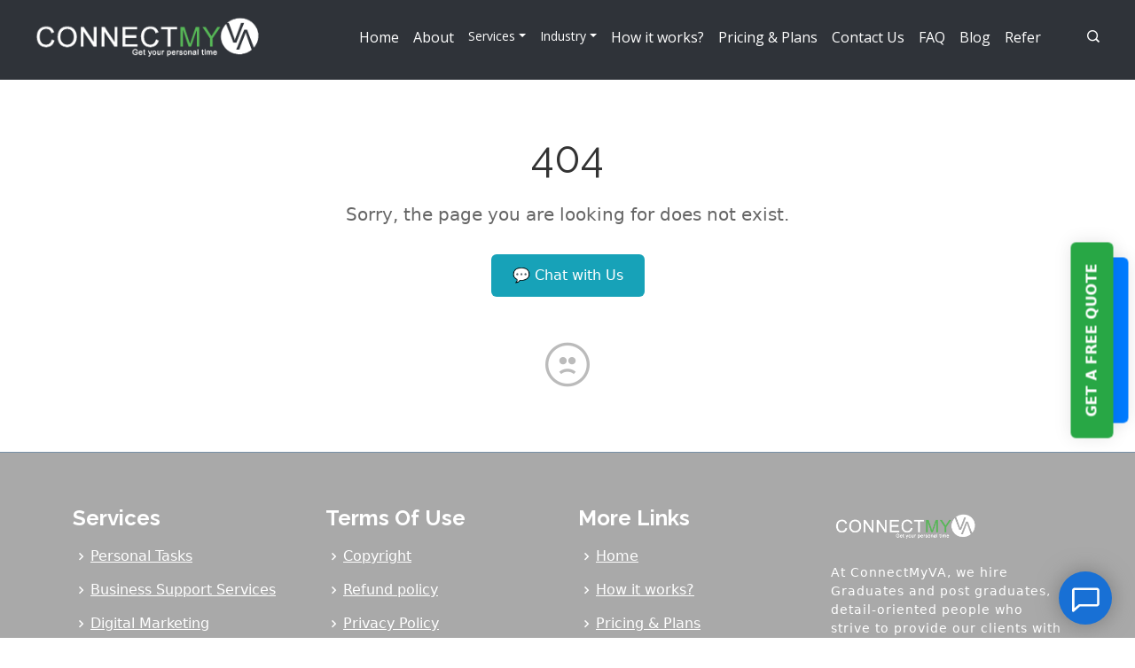

--- FILE ---
content_type: text/html; charset=utf-8
request_url: https://connectmyva.com/book-of-ra-6-deluxe-casino-20-euroletten-maklercourtage-ohne-einzahlung-pro-nusse-vortragen-nur-registrierungh1contentbook-of-ra-deluxe-spielregeln-symbole-unter-anderem-infosdas-faszinierendes-suje-2/
body_size: 13163
content:
<!DOCTYPE html><html lang="en"><head><meta name="google-site-verification" content="xCF6giqIHgcs-SGsLlkK3S8Jzn76DLo2hdCnlb1gEQw"><link rel="stylesheet" href="https://cdnjs.cloudflare.com/ajax/libs/font-awesome/6.5.0/css/all.min.css" integrity="sha512-papXL2eHyqNscMv7iN/6lZzguJZIyWbKJNLVeAvTXsR2lswYddZgLhLFtJAhmb8eF+OEjSMQY4XsVZ9KM0G2jA==" crossorigin="anonymous" referrerpolicy="no-referrer"><link href="https://unpkg.com/boxicons@2.1.4/css/boxicons.min.css" rel="stylesheet"><meta charset="utf-8"><link rel="icon" href="/favicon.ico"><meta name="viewport" content="width=device-width,initial-scale=1"><meta name="theme-color" content="#000000"><title>Virtual Assistant for Business | ConnectMyVA Digital Support</title><meta name="descriptison" content="Need help with your business? ConnectMyVA offers expert virtual assistant services for entrepreneurs and professionals. From e-commerce support to daily tasks, our skilled virtual digital assistants save you time &amp; boost efficiency."><meta name="keywords" content="Virtual Assistant for Business, Virtual Digital Assistant"><link href="/assets/img/favicon.png" rel="icon"><link href="/assets/img/apple-touch-icon.png" rel="apple-touch-icon"><link href="https://fonts.googleapis.com/css?family=Open+Sans:300,300i,400,400i,600,600i,700,700i|Raleway:300,300i,400,400i,600,600i,700,700i,900" rel="stylesheet"><link rel="stylesheet" href="https://fonts.googleapis.com/icon?family=Material+Icons"><link href="/assets/vendor/bootstrap/css/bootstrap.min.css" rel="stylesheet"><link href="/assets/vendor/icofont/icofont/icofont.min.css" rel="stylesheet"><link href="/assets/vendor/boxicons/css/boxicons.min.css" rel="stylesheet"><link href="/assets/vendor/animate.css/animate.min.css" rel="stylesheet"><link href="/assets/vendor/venobox/venobox.css" rel="stylesheet"><link href="/assets/vendor/aos/aos.css" rel="stylesheet"><link rel="stylesheet" href="/assets/vendor/fontawesome/all.min.css"><link rel="stylesheet" href="/assets/vendor/fontawesome/fontawesome.min.css"><link href="/assets/css/style.css" rel="stylesheet"><link href="/static/css/main.96846980.css" rel="stylesheet"><style type="text/css">.ReactFlagsSelect-module_flagsSelect__2pfa2 {
  position: relative;
  vertical-align: inherit;
  padding-bottom: 5px;
  text-align: left;
}

.ReactFlagsSelect-module_flagsSelectInline__cUnnz {
  display: inline-block;
}

.ReactFlagsSelect-module_selectBtn__19wW7 {
  cursor: pointer;
  width: 100%;
  display: flex;
  justify-content: space-between;
  align-items: center;
  padding: 5px 10px;
  font-family: inherit;
  color: #4d4d4d;
  border: thin solid rgba(77, 77, 77, 0.3);
  border-radius: 4px;
  background: transparent;
}
.ReactFlagsSelect-module_selectBtn__19wW7:after, .ReactFlagsSelect-module_selectBtn__19wW7[aria-expanded=true]:after {
  content: " ";
  width: 0;
  height: 0;
  display: inline-block;
  margin-left: 5px;
}
.ReactFlagsSelect-module_selectBtn__19wW7:after {
  border-top: 5px solid #4d4d4d;
  border-left: 5px solid transparent;
  border-right: 5px solid transparent;
  border-bottom: 0;
}
.ReactFlagsSelect-module_selectBtn__19wW7[aria-expanded=true]:after {
  border-top: 0;
  border-left: 5px solid transparent;
  border-right: 5px solid transparent;
  border-bottom: 5px solid #4d4d4d;
}

.ReactFlagsSelect-module_disabledBtn__3A4GF {
  background: #eaeaea;
  cursor: default;
}

.ReactFlagsSelect-module_label__27pw9, .ReactFlagsSelect-module_secondaryLabel__37t1D {
  font-size: 1em;
  padding-left: 10px;
  overflow: hidden;
  text-overflow: ellipsis;
}

.ReactFlagsSelect-module_secondaryLabel__37t1D {
  color: #707070;
  padding-left: 5px;
}

.ReactFlagsSelect-module_selectValue__152eS,
.ReactFlagsSelect-module_selectOption__3pcgW {
  cursor: pointer;
  padding: 0 8px;
  margin: 4px 0;
  white-space: nowrap;
}

.ReactFlagsSelect-module_selectValue__152eS {
  pointer-events: none;
  display: flex;
  align-items: center;
}

.ReactFlagsSelect-module_selectOption__3pcgW {
  padding: 2px 18px;
}
.ReactFlagsSelect-module_selectOption__3pcgW:hover, .ReactFlagsSelect-module_selectOption__3pcgW:focus {
  outline: none;
  background: #eaeaea;
}

.ReactFlagsSelect-module_selectFlag__2q5gC {
  display: inline-flex;
  font-size: 1.2em;
}

.ReactFlagsSelect-module_selectOptionValue__vS99- {
  display: flex;
  align-items: center;
}

.ReactFlagsSelect-module_selectOptionWithlabel__2GpmM {
  padding: 4px 10px;
}

.ReactFlagsSelect-module_selectOptions__3LNBJ {
  position: absolute;
  z-index: 999999;
  border: 1px solid #bdbbbb;
  border-radius: 3px;
  background: #ffffff;
  margin-top: 8px;
  padding: 8px 0;
  max-height: 180px;
  overflow: auto;
}

.ReactFlagsSelect-module_selectOptionsWithSearch__1W03w {
  padding: 0 0 8px 0;
}

.ReactFlagsSelect-module_fullWidthOptions__1XeR6 {
  right: 0;
  left: 0;
}

.ReactFlagsSelect-module_alignOptionsToRight__3Qvq2 {
  right: 0;
}

.ReactFlagsSelect-module_filterBox__3m8EU {
  position: sticky;
  top: 0;
  width: 100%;
  padding-top: 8px;
  background: #ffffff;
}
.ReactFlagsSelect-module_filterBox__3m8EU input {
  width: calc(100% - 20px);
  margin: 0 10px;
  padding: 8px;
  box-sizing: border-box;
}
.ReactFlagsSelect-module_filterBox__3m8EU input:focus {
  outline: none;
}</style><link id="commonCss" rel="stylesheet" type="text/css" href="https://thrive.zohopublic.in/static/thrive_action_scripts/css/ztcommon.css" media="all"></head><body data-aos-easing="ease-in-out-back" data-aos-duration="1000" data-aos-delay="0"><noscript>You need to enable JavaScript to run this app.</noscript><div id="root"> <nav id="header" class="navbar navbar-expand-lg navbar-dark sticky-top"><div class="container-fluid"><a href="/" class="logo float-left  navbar-brand"><img src="/assets/img/logo1.png" alt="Company Logo" title="Company Logo"></a><br><button aria-controls="responsive-navbar-nav" type="button" aria-label="Toggle navigation" class="navbar-toggler collapsed"><span class="navbar-toggler-icon"></span></button><div class="my-0 navbar-collapse collapse" id="responsive-navbar-nav"><div class="mr-auto navbar-nav"></div><div class="nav-menu navbar-nav"><a href="/" data-rb-event-key="/" class="navbar-link text-white linkHere nav-link">Home</a><a href="/about-us" data-rb-event-key="/about-us" class="navbar-link text-white linkHere nav-link">About</a><div class="area active nav-item dropdown" style="margin-bottom: 10px;"><a aria-haspopup="true" aria-expanded="false" id="collasible-nav-dropdown" href="#" class="dropdown-toggle nav-link" role="button">Services</a></div><div></div><div class="area  nav-item dropdown"><a aria-haspopup="true" aria-expanded="false" id="collasible-nav-dropdown" href="#" class="dropdown-toggle nav-link" role="button">Industry</a></div><a href="/how-it-works" data-rb-event-key="/how-it-works" class="navbar-link text-white linkHere nav-link">How it works?</a><a href="/pricing-plans" data-rb-event-key="/pricing-plans" class="navbar-link text-white linkHere nav-link">Pricing &amp; Plans</a><a href="/contact-us" data-rb-event-key="/contact-us" class="navbar-link text-white linkHere nav-link">Contact Us</a><a href="/faq" data-rb-event-key="/faq" class="navbar-link text-white linkHere nav-link">FAQ</a><a href="/blog" data-rb-event-key="/blog" class="navbar-link text-white linkHere nav-link">Blog</a><a href="/refer-a-friend" data-rb-event-key="/refer-a-friend" class="navbar-link text-white linkHere nav-link">Refer</a><a href="#" data-rb-event-key="#" class="navbar-link text-white search-box  nav-link" role="button"><span><button class="btn-search" href="contact"><i class="icofont-search-1"></i></button><input type="text" class="input-search" placeholder="Type to Search..."></span></a></div></div></div></nav><div class="not-found-container" style="padding: 60px 20px; text-align: center;"><h1 style="font-size: 48px; color: rgb(51, 51, 51); margin-bottom: 20px;">404</h1><p style="font-size: 20px; color: rgb(102, 102, 102); margin-bottom: 30px;">Sorry, the page you are looking for does not exist.</p><div class="quote-grp" style="margin-bottom: 20px;"><a class="quote" href="/" style="display: inline-block; background: rgb(0, 123, 255); color: rgb(255, 255, 255); padding: 12px 24px; border-radius: 6px; text-decoration: none; font-size: 16px;"><span>Back to Home</span></a></div><div class="quote-grp" style="margin-bottom: 20px;"><a class="quote" href="/quote" style="display: inline-block; background: rgb(40, 167, 69); color: rgb(255, 255, 255); padding: 12px 24px; border-radius: 6px; text-decoration: none; font-size: 16px;"><span>Get a Free Quote</span></a></div><div class="quote-grp"><button style="display: inline-block; background: rgb(23, 162, 184); color: rgb(255, 255, 255); padding: 12px 24px; border-radius: 6px; border: none; cursor: pointer; font-size: 16px;">💬 Chat with Us</button></div><div style="margin-top: 40px; font-size: 50px; color: rgb(187, 187, 187);"><i class="icofont-sad"></i></div></div><footer id="footer"><div class="footer-top"><div class="container"><div class="row"><div class="col-lg-3 col-md-6 footer-links footer-info"><h3>Services</h3><ul><li><i class="bx bx-chevron-right"></i> <a href="/personal-tasks">Personal Tasks</a></li><li><i class="bx bx-chevron-right"></i> <a href="/business-services">Business Support Services</a></li><li><i class="bx bx-chevron-right"></i> <a href="/digital-services">Digital Marketing</a></li><li><i class="bx bx-chevron-right"></i> <a href="/website-services">IT/Website Services</a></li></ul></div><div class="col-lg-3 col-md-6 footer-links footer-info"><h3>Terms Of Use</h3><ul><li><i class="bx bx-chevron-right"></i> <a href="/copyright">Copyright</a></li><li><i class="bx bx-chevron-right"></i> <a href="/refund-policy">Refund policy</a></li><li><i class="bx bx-chevron-right"></i> <a href="/privacy-policy">Privacy Policy</a></li></ul></div><div class="col-lg-3 col-md-6 footer-links footer-info"><h3>More Links</h3><ul><li><i class="bx bx-chevron-right"></i> <a href="/">Home</a></li><li><i class="bx bx-chevron-right"></i> <a href="/how-it-works">How it works?</a></li><li><i class="bx bx-chevron-right"></i> <a href="/pricing-plans">Pricing &amp; Plans</a></li></ul></div><div class="col-lg-3 col-md-6 footer-newsletter"><a href="/"><img src="/assets/img/logo1.png" alt="ConnectMyVA logo" title="ConnectMyVA - Virtual Assistant Services"></a><p>At ConnectMyVA, we hire Graduates and post graduates, detail-oriented people who strive to provide our clients with the best assistance on the planet.</p></div></div></div></div><div class="footer-top2"><div class="container"><div class="row"><div class="col-lg-4 col-md-6 footer-info"><div class="copyright">© 2021 <strong><span>ConnectMyVA</span></strong>. All Rights Reserved</div></div><div class="col-lg-4 col-md-6 footer-links footer-info"><div class="copyright2">USA TOLL FREE NUMBER: <strong><span><a href="tel: 1 866-610-8976">1 866-610-8976</a></span></strong></div><div class="credits"><a href="mailto:support@connectmyva.com">support@connectmyva.com</a></div></div><div class="col-lg-4 col-md-6 footer-links footer-info"><div class="social-links mt-3"><a href="https://twitter.com/connectmyva" class="twitter"><i class="bx bxl-twitter"></i></a><a href="https://www.facebook.com/Connect-Myva-105505247698027" class="facebook"><i class="bx bxl-facebook"></i></a><a href="skype:46ba85c7f2126cd16?call" class="google-plus"><i class="bx bxl-skype"></i></a><a href="https://www.linkedin.com/company/connectmyva/jobs/?viewAsMember=true" class="linkedin"><i class="bx bxl-linkedin"></i></a></div></div></div></div></div></footer><a href="#" class="back-to-top"><i class="icofont-simple-up"></i></a></div><div id="zoho_thrive_widget" style="display: none;"><div class="widget-wrapper"><div class="mobile-close-button"></div><div class="widget-frame"><iframe src="https://thrive.zohopublic.in/static/thrive_action_scripts/page.html" id="thrive-widget-iframe" thrive_widget_code="6ee9d37906c7b20e8fb4da063dffef463ec27de171190bbe7dd94fd96bd6dd60" height="100%" width="100%"></iframe></div></div></div><div id="zoho_thrive_cookie_popup"></div><link href="https://s01.live2support.com/dashboardv2/chatassets/css/visitorwindow/__proprofs_chat_styleing__.css?v=1768949171" rel="stylesheet"><div id="_proprofs_trk_main_div_"><a id="_proprofs_trk_main_header_" href="javascript:__proprofs_onclick();" aria-label="Open Proprfos Chat Panel" class="_proprofs_trk_main_header_custom_bubble_ pp_chat_window_desktop_8 _proprofs_trk_main_div_bubble_" style="background: rgb(24, 112, 213); width: 70px; height: 70px; text-decoration: none;"><svg width="22" height="20" id="__ppBubbleIcon1" viewBox="0 0 22 20" fill="none" xmlns="http://www.w3.org/2000/svg"><path d="M0.860006 19.386C0.624991 19.3664 0.405993 19.259 0.246618 19.0851C0.0872438 18.9113 -0.000811039 18.6838 5.63019e-06 18.448V2.189C0.00289679 1.60933 0.234446 1.05422 0.644338 0.644333C1.05423 0.234441 1.60933 0.00289116 2.189 0H19.698C20.2777 0.00289116 20.8328 0.234441 21.2427 0.644333C21.6526 1.05422 21.8841 1.60933 21.887 2.189V12.82C21.8841 13.3997 21.6526 13.9548 21.2427 14.3647C20.8328 14.7746 20.2777 15.0061 19.698 15.009H6.29801L1.549 19.162C1.45422 19.244 1.34398 19.3061 1.22478 19.3447C1.10559 19.3834 0.979844 19.3978 0.855001 19.387L0.860006 19.386ZM1.87601 16.386L5.325 13.367C5.49497 13.2172 5.71346 13.1341 5.94001 13.133H19.698C19.7398 13.1358 19.7818 13.1296 19.821 13.1149C19.8603 13.1002 19.8959 13.0772 19.9256 13.0475C19.9552 13.0179 19.9782 12.9823 19.9929 12.943C20.0076 12.9038 20.0138 12.8618 20.011 12.82V2.189C20.0138 2.14717 20.0076 2.10522 19.9929 2.06598C19.9782 2.02673 19.9552 1.99109 19.9256 1.96145C19.8959 1.93181 19.8603 1.90884 19.821 1.8941C19.7818 1.87937 19.7398 1.8732 19.698 1.876H2.18801C2.14618 1.8732 2.10424 1.87937 2.06499 1.8941C2.02575 1.90884 1.9901 1.93181 1.96045 1.96145C1.93081 1.99109 1.90786 2.02673 1.89312 2.06598C1.87838 2.10522 1.8722 2.14717 1.87501 2.189V16.389L1.87601 16.386Z" fill="white"></path></svg><div id="proprofs_online_status" class="proprofs_online_status_20" style=""></div><div id="proprofs_message_counter">9 New</div></a><div id="_proprofs_trk_main_body_" class="_proprofs_trk_main_body_ _proprofs_collapsed _proprofs_body_size_medium _proprofs_body_window_layout_footer_v2 _proprofs_chat_position_right"><div id="_proprofs_trk_inner_header_" style="background: rgb(255, 255, 255);"><a id="pp_goback_link" style="position:absolute;padding:12px 5px;display:none;" href="javascript:_proprofsBackMLDashboard();" aria-label="Go Back Chat Window"><svg width="24" height="24" style="vertical-align:middle;" viewBox="0 0 24 24" fill="none" xmlns="http://www.w3.org/2000/svg"><path d="M9.80704 6.228C9.95843 6.37909 10.044 6.58388 10.0451 6.79776C10.0463 7.01165 9.96284 7.21732 9.81304 7.37L6.04604 11.148H20.403C20.6171 11.148 20.8223 11.233 20.9737 11.3844C21.125 11.5357 21.21 11.741 21.21 11.955C21.21 12.169 21.125 12.3743 20.9737 12.5256C20.8223 12.677 20.6171 12.762 20.403 12.762H6.04604L9.82004 16.542C9.9684 16.6954 10.0508 16.9008 10.0497 17.1142C10.0486 17.3276 9.964 17.5321 9.81404 17.684C9.73928 17.7586 9.65048 17.8176 9.55278 17.8577C9.45508 17.8978 9.3504 17.9182 9.24479 17.9176C9.13918 17.9171 9.03473 17.8956 8.93745 17.8545C8.84018 17.8134 8.75202 17.7534 8.67804 17.678L3.56304 12.528C3.49311 12.4534 3.43631 12.3675 3.39504 12.274C3.35316 12.1761 3.33204 12.0705 3.33304 11.964C3.33305 11.7529 3.41559 11.5501 3.56304 11.399L8.67704 6.248C8.74935 6.17151 8.8362 6.11023 8.93249 6.06774C9.02879 6.02524 9.1326 6.00239 9.23784 6.00053C9.34308 5.99867 9.44763 6.01783 9.54537 6.05689C9.64311 6.09595 9.73207 6.15412 9.80704 6.228Z" fill="#707070"></path></svg></a><a id="side_maximize_link" href="javascript:pp_side_maximize_event(1)" aria-label="Maximize Chat Window" style="display:none;"><i id="pp_side_maximize_icon" class="_proprofs_icon-Down" style="transform: rotate(90deg);padding: 15px 10px;display: inline-block;font-size: 15px;color:#4d4d4d;"></i></a><span id="_proprofs_inner_header_text">Leave a message</span><a aria-label="ProProfs Bot End Button" href="javascript:_proprofs_close_chat_bot();" id="_proprofs_close_bot_link" class="_proprofs_close_link" style="margin-left: 0px;"><i class="_proprofs_icon-Close-2"></i><span style="display:none;color:#545454;background:#FFFFFF;">*</span></a><a href="javascript:_proprofs_close_chat();" aria-label="ProProfs End Chat Button" id="_proprofs_close_link" class="_proprofs_close_link"><i class="_proprofs_icon-Close-2" style="vertical-align: middle;"></i><span style="display:none;color:#545454;background:#FFFFFF;">*</span></a><a href="javascript:_proprofs_minimize_window();" aria-label="ProProfs Minimize Button" class="_proprofs_minimize_link" id="_proprofs_minimize_link" style=""><i style="padding: 9px 0px 0px 0px;float: right;"><svg width="40" height="30" viewBox="0 0 24 24" fill="none" xmlns="http://www.w3.org/2000/svg"><path d="M5.5 12L18.5 12" stroke="#707070" stroke-width="1.5" stroke-linecap="round"></path></svg></i><span style="display:none;color:#545454;background:#FFFFFF;">*</span></a><a href="javascript:_proprofs_enlarge_window();" aria-label="ProProfs Enlarge Window Button" id="_proprofs_enlarge_link" class="_proprofs_enlarge_link" style="display:initial;"><i class="_proprofs_icon-shrink" id="_proprofs_enlarge_icon" style="display:none;padding: 12px 9px;float: right;"></i><span style="display:none;color:#545454;background:#FFFFFF;">*</span></a><a href="javascript:_proprofs_chat_mute_window();" aria-label="ProProfs Mike Button" class="_proprofs_mute_link" id="_proprofs_mute_link" style="display:none;"><i class="" id="_pp_mute_unmute" style="font-size: 20px;padding: 12px 10px 12px 0px;    float: right;"></i><span style="display:none;color:#545454;background:#FFFFFF;">*</span></a></div><div id="_proprofs_trk_inner_body_"><input type="hidden" value="0" id="ProProfs_last_message_tracker"><div id="post_rate_enb_pp" style="display:none;padding:30% 0%;font-size:12px;text-align:center;color:#595959;">Please wait.<br>We are processing...<br><img id="" src="https://s01.live2support.com/dashboardv2/chatassets/img/pp_loader.gif" alt="Loading Live Chat"></div><input type="hidden" value="0" id="pp_msg_counter"><div id="_proprofs_container_window_layout_v5" style="display:none;"></div><div id="ProProfs_kb_panel" style="padding: 20px 0px; height: 100%;display:none;"><div id="__ppKbSection__" style="height: calc(100% - 62.5px);"><div class="ProProfs_kb_panel_upper" style=""></div></div></div><form id="ProProfs_post_form" action="#" onsubmit="ProProfs_postchat_submit();return false"><div id="post_chat_pp_form_template"><div class="__ppChatTopForm__" id="__ppPostChatTopForm__"><div class="proprofs_form_title" id="proprofs_post_form_title">Rate this chat</div><div style="margin: 0px 10px 11px;text-align: center;"><i id="p_pp_icon_1" class="_proprofs_fa _proprofs_fa_star pp_star_setting _proprofs_icon-star-fill" onmouseenter="p_get_rating_hover(1,'#1870d5');" onmouseleave="p_remove_rating('#1870d5');" onclick="p_submit_rating(1,'#1870d5');"></i><i id="p_pp_icon_2" class="_proprofs_fa _proprofs_fa_star pp_star_setting _proprofs_icon-star-fill" onmouseenter="p_get_rating_hover(2,'#1870d5');" onmouseleave="p_remove_rating('#1870d5');" onclick="p_submit_rating(2,'#1870d5');"></i><i id="p_pp_icon_3" class="_proprofs_fa _proprofs_fa_star pp_star_setting _proprofs_icon-star-fill" onmouseenter="p_get_rating_hover(3,'#1870d5');" onmouseleave="p_remove_rating('#1870d5');" onclick="p_submit_rating(3,'#1870d5');"></i><i id="p_pp_icon_4" class="_proprofs_fa _proprofs_fa_star pp_star_setting _proprofs_icon-star-fill" onmouseenter="p_get_rating_hover(4,'#1870d5');" onmouseleave="p_remove_rating('#1870d5');" onclick="p_submit_rating(4,'#1870d5');"></i><i id="p_pp_icon_5" class="_proprofs_fa _proprofs_fa_star pp_star_setting _proprofs_icon-star-fill" onmouseenter="p_get_rating_hover(5,'#1870d5');" onmouseleave="p_remove_rating('#1870d5');" onclick="p_submit_rating(5,'#1870d5');"></i></div><input type="hidden" id="proprofs_trancript" name="proprofs_transcript" value="0"><input type="hidden" id="post_ProProfs_rating" name="post_ProProfs_rating" value="0"><input type="hidden" name="post_ProProfs_session" value="246328lacc39qu2byqv9wum7mu542995"><input type="hidden" name="post_ProProfs_language_id" value="244576"><input type="hidden" name="post_ProProfs_site_id" value="ZGxkaHFDZ3h2RzJOWHdVYWd0Q2F6UT09"><div class="proprofs_form_label"><label for="post_pp_fld_1" class="post_pp_fld_1">Message<span style="color:  #D42C02;display:inline-block;" id="post_required_post_pp_fld_1"> * </span></label></div><textarea class="proprofs_form_element pp_txt_area" rows="3" id="post_pp_fld_1" style="resize: none !important;margin-left:0;" name="post_pp_fld_1" onfocus="post_hide_proprofs_error('post_pp_fld_1')"></textarea><div class="proprofs_error_msg" id="post_PP_error_post_pp_fld_1">Message required</div><input type="hidden" id="post_ProProfs_field_counter" name="post_ProProfs_field_counter" value="1"></div><div class="__ppChatFormBtnAction__"><input class="ProProfs_submit_button __ppNewHoverBtn" type="submit" value="Submit" style="    margin-top: 13px;background:#1870d5;color:#fff !important;cursor:pointer;"><a href="javascript:pp_change_status('246328lacc39qu2byqv9wum7mu542995')" style="display: block;text-decoration: none;padding: 10px 0px;font-size: 11px;    text-align: center;">Cancel</a><img id="post_loader_pp_2" src="https://s01.live2support.com/dashboardv2/chatassets/img/loader_new.gif" alt="Loading Live Chat" style="margin-left: 48%;visibility: hidden;width:20px;"><img id="post_loader_pp" src="https://s01.live2support.com/dashboardv2/chatassets/img/loader_new.gif" alt="Loading Live Chat" style="margin-left: 48%;margin-top: 8px;visibility: hidden;display:none;width: 20px;"></div></div><div id="after_submit_pp_survey" style="padding: 36% 0%;text-align: center;color: #2d2d2d;font-size: 14px;display:none;">Thank you for your feedback!<a href="javascript:pp_change_status('246328lacc39qu2byqv9wum7mu542995')" style="display: block;text-decoration: none;padding: 10px 0px;">Continue</a><img id="post_loader_pp_1" src="https://s01.live2support.com/dashboardv2/chatassets/img/loader_new.gif" alt="Loading Live Chat" style="visibility: hidden;width:20px;"></div></form><form id="ProProfs_offline_form" action="#" method="post" enctype="multipart/form-data" onsubmit="ProProfs_offline_submit();return false"><input type="hidden" value="0" id="pp_time_tracker_status" name="pp_time_tracker_status"><div id="form_offline_pp_templates"><div class="__ppChatTopForm__" id="__ppOfflineChatTopForm__"><div id="ProPorfs_offline_strip">Chat offline. Please drop a message for us to get back ASAP </div><div id="ProPorfs_offline_strip_timer">All our operators are busy right now.</div><div id="proprofs_offline_form_title" class="proprofs_form_title">Sorry, we are offline. Please leave us a message.</div><input type="hidden" name="off_ProProfs_session" value="246328lacc39qu2byqv9wum7mu542995"><input type="hidden" name="off_ProProfs_language_id" value="244576"><input type="hidden" name="off_ProProfs_site_id" value="ZGxkaHFDZ3h2RzJOWHdVYWd0Q2F6UT09"><div class="proprofs_form_label" style="display:none;"><label for="pp_department_offline_label">Department</label><span style="color:  #D42C02;display:none;" id="required_pp_department_label"> * </span></div><select class="proprofs_form_element" id="pp_department_offline_label" name="pp_department_offline_label" style="margin-bottom: 10px !important;display:none;" onchange="pp_hide_dept_error();"><option value="0">Select</option></select><div class="proprofs_error_msg" id="PP_error_pp_department_offline_label" style="margin-top: -10px;">Department is required.</div><div class="proprofs_form_label" id="proprofs_off_form_label" style="display:none;"><label for="pp_off_group_label">Groups</label><span style="color:#D42C02;display:inline-block;" id="required_pp_group_label"> * </span></div><select class="proprofs_form_element" id="pp_off_group_label" name="pp_group_label" style="margin-bottom: 10px !important;display:none;"><option value="0">Select</option></select><div class="proprofs_error_msg" id="PP_error_pp_off_group_label" style="margin-top: -10px;">This field is required.</div><div id="__offlinemessageFormd__"><div class="proprofs_form_label"><label for="off_pp_visitor_name" class="off_pp_visitor_name">Name</label><span style="color:  #D42C02;display:inline-block;" id="off_required_off_pp_visitor_name"> * </span></div><input type="text" class="proprofs_form_element" name="off_pp_visitor_name" id="off_pp_visitor_name" onfocus="off_hide_proprofs_error('off_pp_visitor_name')" value="" style=""><div class="proprofs_error_msg" id="off_PP_error_off_pp_visitor_name">Invalid name</div><div class="proprofs_form_label"><label for="off_pp_visitor_email" class="off_pp_visitor_email">Email</label><span style="color:  #D42C02;display:inline-block;" id="off_required_off_pp_visitor_email"> * </span></div><input type="text" class="proprofs_form_element" name="off_pp_visitor_email" id="off_pp_visitor_email" onfocus="off_hide_proprofs_error('off_pp_visitor_email')" value="" style=""><div class="proprofs_error_msg" id="off_PP_error_off_pp_visitor_email">Invalid email address</div><div class="proprofs_form_label"><label for="off_pp_fld_3" class="off_pp_fld_3">Message</label><span style="color:  #D42C02;display:inline-block;" id="off_required_off_pp_fld_3"> * </span></div><textarea class="proprofs_form_element pp_txt_area" rows="3" id="off_pp_fld_3" style="resize: none !important;margin-left:0;" name="off_pp_fld_3" onfocus="off_hide_proprofs_error('off_pp_fld_3')"></textarea><div class="proprofs_error_msg" id="off_PP_error_off_pp_fld_3">Message required</div><input type="hidden" id="off_ProProfs_field_counter" name="off_ProProfs_field_counter" value="3"></div></div><div class="__ppChatFormBtnAction__"><input id="ProProfs_offline_button" class="ProProfs_submit_button __ppNewHoverBtn" type="submit" value="Submit" style="    margin-top: 8px;background:#1870d5;color:#fff !important;cursor:pointer;"><div class="proprofs_dot_flashing" id="offline_chat_form_loader" style="visibility:hidden;"></div></div></div><div id="after_submit_templates" style="padding: 39% 0px;text-align: center;color: #4d4d4d;display:none;font-size: 16px;">Thank you for your message. We will respond shortly.</div></form><form id="ProProfs_prechat_form" action="#" onsubmit="ProProfs_prechat_submit();return false"><div class="__ppChatTopForm__" id="__ppPreChatTopForm__" style="height:calc(100% - 155px)"><input type="hidden" value="0" id="pp_time_tracker"><div id="ProPorfs_online_strip">Chat is online</div><div class="proprofs_form_title" id="proprofs_pre_form_title">Welcome! How can we help?</div><input type="hidden" name="ProProfs_session" value="246328lacc39qu2byqv9wum7mu542995"><input type="hidden" name="ProProfs_language_id" value="244576"><input type="hidden" name="ProProfs_site_id" value="ZGxkaHFDZ3h2RzJOWHdVYWd0Q2F6UT09"><div class="proprofs_form_label" style="display:none;"><label for="pp_operator_label">Operators</label><span style="color:  #D42C02;display:none;" id="required_pp_operator_label"> * </span></div><select class="proprofs_form_element" id="pp_operator_label" name="pp_operator_label" style="margin-bottom: 10px !important;display:none;"><option value="0">Select</option></select><div class="proprofs_form_label" style="display:none;"><label for="pp_group_label">Groups</label><span style="color:#D42C02;display:inline-block;" id="required_pp_group_label"> * </span></div><span id="pp_grouplabel1" style="display: none;">Select group</span><select class="proprofs_form_element" aria-labelledby="pp_grouplabel1" id="pp_group_label" name="pp_group_label" style="margin-bottom: 10px !important;display:none;"><option value="0">Select</option></select><div class="proprofs_error_msg" id="PP_error_pp_group_label" style="margin-top: -10px;">This field is required.</div><div class="proprofs_form_label" style="display:none;"><label for="pp_department_label">Department</label><span style="color:  #D42C02;display:none;" id="required_pp_department_label"> * </span></div><select class="proprofs_form_element" id="pp_department_label" name="pp_department_label" style="margin-bottom: 10px !important;display:none;" onchange="pp_hide_dept_error();"><option value="0">Select</option></select><div class="proprofs_error_msg" id="PP_error_pp_department_label" style="margin-top: -10px;">Department is required.</div><div id="__prechatformd__"><div class="proprofs_form_label"><label for="pp_visitor_name" class="pp_visitor_name">Name</label><span style="color:  #D42C02;display:inline-block;" id="required_pp_visitor_name"> * </span></div><input type="text" class="proprofs_form_element" name="pp_visitor_name" id="pp_visitor_name" onfocus="hide_proprofs_error('pp_visitor_name')" value="" style=""><div class="proprofs_error_msg" id="PP_error_pp_visitor_name">Name required. Please fill your name.</div><div class="proprofs_form_label"><label for="pp_visitor_email" class="pp_visitor_email">Email</label><span style="color:  #D42C02;display:inline-block;" id="required_pp_visitor_email"> * </span></div><input type="text" class="proprofs_form_element" name="pp_visitor_email" id="pp_visitor_email" onfocus="hide_proprofs_error('pp_visitor_email')" value="" style=""><div class="proprofs_error_msg" id="PP_error_pp_visitor_email">Email Required. Please fill your Email</div><input type="hidden" id="ProProfs_field_counter" name="ProProfs_field_counter" value="2"></div></div><div class="__ppChatFormBtnAction__"><button class="ProProfs_submit_button __ppNewHoverBtn" id="ProProfs_prechat_button_submit" type="submit" value="" style="margin-top: 13px;background:#1870d5;color:#fff !important;cursor:pointer;" onclick="return submitPrechatForm(0);">
			<svg width="22" height="20" viewBox="0 0 28 20" fill="none" xmlns="http://www.w3.org/2000/svg" style="vertical-align: top;">
			<path d="M20.4677 4.27503C19.4826 2.95964 18.1418 1.8834 16.4453 1.13602C14.7761 0.388636 12.9428 0 11 0C9.54975 0 8.12687 0.239162 6.78607 0.657697C5.44528 1.10613 4.26866 1.70403 3.28358 2.48131C2.29851 3.25859 1.50498 4.18535 0.90299 5.26159C0.301 6.36772 0 7.53363 0 8.72944C0 10.1345 0.383088 11.4499 1.14926 12.6457C1.83334 13.722 2.73632 14.6188 3.83084 15.3662C3.61194 16.0538 3.25622 16.7414 2.76368 17.5486L2.62687 17.7877C2.43532 18.0867 2.13433 18.565 1.8607 18.9836C1.66916 19.2526 1.72388 19.6114 1.94279 19.8206C2.0796 19.9402 2.32587 20 2.65423 20C4.32338 20 8.09951 18.6547 9.41294 17.4589L9.49502 17.3692C10.0423 17.429 10.5348 17.4589 11 17.4589C12.9428 17.4589 14.7761 17.0703 16.4453 16.3229C18.1144 15.5755 19.4826 14.4993 20.4677 13.1839C21.4801 11.8386 22 10.3139 22 8.69955C21.9726 7.1151 21.4801 5.62033 20.4677 4.27503ZM4.89801 8.75934C4.89801 8.07175 5.41791 7.47384 6.07463 7.47384C6.73134 7.47384 7.25124 8.04185 7.25124 8.75934C7.25124 9.44693 6.73134 10.0448 6.07463 10.0448C5.41791 10.0448 4.89801 9.47683 4.89801 8.75934ZM11 7.50374C11.6294 7.50374 12.1766 8.07175 12.1766 8.78924C12.1766 9.47683 11.6567 10.0747 11 10.0747C10.3433 10.0747 9.82339 9.50672 9.82339 8.78924C9.82339 8.07175 10.3706 7.50374 11 7.50374ZM14.7488 8.75934C14.7488 8.07175 15.2687 7.47384 15.9254 7.47384C16.5821 7.47384 17.102 8.04185 17.102 8.75934C17.102 9.44693 16.5821 10.0448 15.9254 10.0448C15.2687 10.0448 14.7488 9.47683 14.7488 8.75934Z" fill="#fff"></path>
			</svg><span style="vertical-align: super;">Start Chat</span></button><div class="proprofs_dot_flashing" id="prechat_form_loader" style="visibility:hidden;"></div></div></form><audio id="proprofs_greeting_sound" controls="" style="display:none;"><source src="https://s01.live2support.com/uploads/sound/newvisit.mp3" type="audio/mp3"></audio><div id="proporfs_chat_body" style="display:none;"><div class="proprofs_chat_body_header" style="background:#fff;"><div class="pro_op_img"><img id="ongoing_operator_img" src="https://s01.live2support.com/dashboardv2/chatassets/img/pp_loader.gif" alt="Live Chat Operator Image"></div><div id="pro_op_detail"><span id="proprofs_opname" class="proprofs_opname">Support</span><span id="__ppOperatorStatus__">Available</span><input type="hidden" value="1" id="pp_rating_status"><input type="hidden" value="Y" id="pp_rating_display"><input type="hidden" value="" id="pp_time_display"><input type="hidden" value="Y" id="pp_smily_dispaly"><input type="hidden" value="Y" id="pp_file_display"><div id="pp_rating_box"><i id="pp_icon_1" class="_proprofs_fa _proprofs_fa_star pp_star_setting _proprofs_icon-star-fill" onmouseenter="get_rating_hover(1,'orange');" onmouseleave="remove_rating('orange');" onclick="submit_rating(1,'orange');"></i><i id="pp_icon_2" class="_proprofs_fa _proprofs_fa_star pp_star_setting _proprofs_icon-star-fill" onmouseenter="get_rating_hover(2,'orange');" onmouseleave="remove_rating('orange');" onclick="submit_rating(2,'orange');"></i><i id="pp_icon_3" class="_proprofs_fa _proprofs_fa_star pp_star_setting _proprofs_icon-star-fill" onmouseenter="get_rating_hover(3,'orange');" onmouseleave="remove_rating('orange');" onclick="submit_rating(3,'orange');"></i><i id="pp_icon_4" class="_proprofs_fa _proprofs_fa_star pp_star_setting _proprofs_icon-star-fill" onmouseenter="get_rating_hover(4,'orange');" onmouseleave="remove_rating('orange');" onclick="submit_rating(4,'orange');"></i><i id="pp_icon_5" class="_proprofs_fa _proprofs_fa_star pp_star_setting _proprofs_icon-star-fill" onmouseenter="get_rating_hover(5,'orange');" onmouseleave="remove_rating('orange');" onclick="submit_rating(5,'orange');"></i></div></div><div id="pro_logo_detail" style="    text-align: right;"></div></div><div id="pp_close_chat_box"><p style="margin: 0 0 15px !important;color:#4d4d4d;">Are you sure you want to close this session?</p><a href="#" id="close_pp_button" class="__ppNewHoverBtn" onclick="close_proprofs_chat('246328lacc39qu2byqv9wum7mu542995','ZGxkaHFDZ3h2RzJOWHdVYWd0Q2F6UT09',2,'Y','N','#1870d5');return false;" style="background:#1870d5">End Chat</a><a href="#" style="text-decoration:none;color:#1870d5 !important" onclick="hide_proprofs_chat_close();return false;">Continue</a><img id="close_chat_loader_pp" src="https://s01.live2support.com/dashboardv2/chatassets/img/loader_new.gif" alt="Loading Live Chat" style="margin-left: 5px;width: 20px;margin-top: -3px;visibility: hidden;position: absolute;"></div><div class="pp_waittime_msg" id="pp_waittime_msg" style="display:none;">Please wait while we connect you to our online operator...<br><img src="https://s01.live2support.com/dashboardv2/chatassets/img/pp_loader.gif" alt="Loading Live Chat" style="margin-top:20px;"></div><div id="proprofs_chat_panel_body" tabindex="0" style="height: calc(100% - 136px);"></div><form id="proprofs_uploadimage" action="" method="post" enctype="multipart/form-data" style="display:none;" onsubmit="ProProfs_image_submit();return false"><input type="hidden" name="pp_img_counter" id="pp_img_counter" value="1"><label for="pp_file_upload" style="display:none;">File</label><input type="file" name="pp_file" id="pp_file_upload" style="display:none;" onchange="upload_pp_image();"><input type="hidden" name="session_id_image" value="246328lacc39qu2byqv9wum7mu542995"><input type="submit" id="pp_upload_image_button" value="Upload" class="submit" style="display:none;"></form><div id="pp_emoticons"><table border="0" cellpadding="1" cellspacing="0"><tbody><tr style="background-color: rgb(255, 255, 255);">		<td class="tdsmyle"><a href="#" style="text-decoration:none;" onclick="proprofs_sendsmile(1);return false;"><span class="_proprofs_icon-Smily" style="font-size: 20px;"><span class="path1"></span><span class="path2"></span><span class="path3"></span><span class="path4"></span></span><span style="display:none;color:#545454;background:#FFFFFF;">*</span></a></td>		<td class="tdsmyle"><a href="#" style="text-decoration:none;" onclick="proprofs_sendsmile(2);return false;"><span class="_proprofs_icon-Smily1" style="font-size: 20px;"><span class="path1"></span><span class="path2"></span><span class="path3"></span><span class="path4"></span></span><span style="display:none;color:#545454;background:#FFFFFF;">*</span></a></td>		<td class="tdsmyle"><a href="#" style="text-decoration:none;" onclick="proprofs_sendsmile(3);return false;"><span class="_proprofs_icon-Smily2" style="font-size: 20px;"><span class="path1"></span><span class="path2"></span><span class="path3"></span><span class="path4"></span></span><span style="display:none;color:#545454;background:#FFFFFF;">*</span></a></td>		<td class="tdsmyle"><a href="#" style="text-decoration:none;" onclick="proprofs_sendsmile(4);return false;"><span class="_proprofs_icon-Smily3" style="font-size: 20px;"><span class="path1"></span><span class="path2"></span><span class="path3"></span><span class="path4"></span></span><span style="display:none;color:#545454;background:#FFFFFF;">*</span></a></td>	</tr>	<tr style="background-color: rgb(255, 255, 255);">		<td class="tdsmyle"><a href="#" style="text-decoration:none;" onclick="proprofs_sendsmile(5);return false;"><span class="_proprofs_icon-Smily4" style="font-size: 20px;"><span class="path1"></span><span class="path2"></span><span class="path3"></span><span class="path4"></span></span><span style="display:none;color:#545454;background:#FFFFFF;">*</span></a></td>		<td class="tdsmyle" style="position:absolute;"><a href="#" style="text-decoration:none;margin-top: -7px;position: absolute;" onclick="proprofs_sendsmile(6);return false;"><span class="_proprofs_icon-Smily5" style="font-size: 27px;margin-left: -4px;"><span class="path1"></span><span class="path2"></span><span class="path3"></span><span class="path4"></span></span><span style="display:none;color:#545454;background:#FFFFFF;">*</span></a></td>		<td class="tdsmyle"><a href="#" style="text-decoration:none;" onclick="proprofs_sendsmile(7);return false;"><span class="_proprofs_icon-Smily6" style="font-size: 20px;"><span class="path1"></span><span class="path2"></span><span class="path3"></span><span class="path4"></span></span><span style="display:none;color:#545454;background:#FFFFFF;">*</span></a></td>		<td class="tdsmyle"><a href="#" style="text-decoration:none;" onclick="proprofs_sendsmile(8);return false;"><span class="_proprofs_icon-Smily7" style="font-size: 20px;"><span class="path1"></span><span class="path2"></span><span class="path3"></span><span class="path4"></span></span><span style="display:none;color:#545454;background:#FFFFFF;">*</span></a></td>	</tr>	<tr style="background-color: rgb(255, 255, 255);">		<td class="tdsmyle"><a href="#" style="text-decoration:none;" onclick="proprofs_sendsmile(9);return false;"><span class="_proprofs_icon-Smily8" style="font-size: 20px;"><span class="path1"></span><span class="path2"></span><span class="path3"></span><span class="path4"></span></span><span style="display:none;color:#545454;background:#FFFFFF;">*</span></a></td>		<td class="tdsmyle"><a href="#" style="text-decoration:none;" onclick="proprofs_sendsmile(10);return false;"><span class="_proprofs_icon-Smily9" style="font-size: 20px;"><span class="path1"></span><span class="path2"></span><span class="path3"></span><span class="path4"></span></span><span style="display:none;color:#545454;background:#FFFFFF;">*</span></a></td>		<td class="tdsmyle"><a href="#" style="text-decoration:none;" onclick="proprofs_sendsmile(11);return false;"><span class="_proprofs_icon-Smily10" style="font-size: 20px;"><span class="path1"></span><span class="path2"></span><span class="path3"></span><span class="path4"></span></span><span style="display:none;color:#545454;background:#FFFFFF;">*</span></a></td>		<td class="tdsmyle"><a href="#" style="text-decoration:none;" onclick="proprofs_sendsmile(12);return false;"><span class="_proprofs_icon-Blushing" style="font-size: 20px;"><span class="path1"></span><span class="path2"></span><span class="path3"></span><span class="path4"></span></span><span style="display:none;color:#545454;background:#FFFFFF;">*</span></a></td>	</tr></tbody></table></div><div id="pp_list_language" class="pp_list_language" style="display:none;"><ul></ul></div><div id="_ppChatFooter_" class="_ppChatFooter_"><input type="hidden" value="0" id="__ppIsEditingMsg"><input type="hidden" value="0" id="__ppRepliedOn"><input type="hidden" value="0" id="__ppIsRepliedOnFile"><div id="__ppReplyToMsg__" class="_ppReplyToMsg_"><div style="border-left:4px solid #1870d5;"><div class="__replyName"><span id="__ppReplyName"><svg width="14" height="10" viewBox="0 0 14 10" class="__ppReplyingToIcon" fill="none" xmlns="http://www.w3.org/2000/svg"><path fill-rule="evenodd" clip-rule="evenodd" d="M5.23278 0.182783C5.34982 0.299971 5.41557 0.458824 5.41557 0.62445C5.41557 0.790076 5.34982 0.948929 5.23278 1.06612L2.13278 4.16612H8.95778C9.75195 4.16612 10.9303 4.39945 11.9269 5.11695C12.9561 5.85862 13.7494 7.08778 13.7494 8.95778C13.7494 9.12354 13.6836 9.28252 13.5664 9.39972C13.4492 9.51694 13.2902 9.58278 13.1244 9.58278C12.9587 9.58278 12.7997 9.51694 12.6825 9.39972C12.5653 9.28252 12.4994 9.12354 12.4994 8.95778C12.4994 7.49445 11.9036 6.64112 11.1969 6.13195C10.4578 5.59945 9.55195 5.41612 8.95778 5.41612H2.13278L5.23278 8.51612C5.29419 8.57333 5.34344 8.64233 5.3776 8.719C5.41176 8.79567 5.43013 8.87843 5.43161 8.96235C5.43309 9.04627 5.41765 9.12962 5.38622 9.20745C5.35478 9.28527 5.308 9.35597 5.24865 9.41531C5.1893 9.47466 5.1186 9.52145 5.04078 9.55289C4.96296 9.58432 4.8796 9.59976 4.79568 9.59828C4.71176 9.5968 4.629 9.57843 4.55233 9.54427C4.47567 9.51011 4.40667 9.46086 4.34945 9.39945L0.182783 5.23278C0.0657414 5.1156 0 4.95674 0 4.79112C0 4.62549 0.0657414 4.46664 0.182783 4.34945L4.34945 0.182783C4.46664 0.0657412 4.62549 0 4.79112 0C4.95674 0 5.1156 0.0657412 5.23278 0.182783Z" fill="#707070"></path></svg> Replying To</span><span id="__ppReplyClose" onclick="__ppCloseRepliedBox();"><i class="_proprofs_icon-Close-2" style="vertical-align: middle;"></i></span></div><div class="__replyingMsg" id="__ppReplyMsg">Hi, How may i help you?</div></div></div><div id="proprofs_edit_div1"><div contenteditable="true" placeholder="Type something..." id="proprofs_chat_panel_textarea" onkeydown="proprofs_visitor_msg(event,'#1870d5','#030303','Y');" onpaste="ProProfs_onpaste();" onclick="proprofs_focus_msg_chat()" onfocus="hide_pp_emoji()" style=""></div></div><div id="proprofs_edit_div2"><div id="_ppChatActionButton_" class="_ppChatActionButton_"><span class="__ppaActionBtnGroups"><i class="" onclick="proprofs_emoji_dialogue();" style="" id="__ppEmoji" onmouseover="__ppShowTooltip(this, 'Add Reaction')"><svg xmlns="http://www.w3.org/2000/svg" width="20" height="20" viewBox="0 0 24 24" fill="none" stroke="currentColor" stroke-width="2" stroke-linecap="round" stroke-linejoin="round" class="lucide lucide-smile" data-component-name="Smile" data-component-content="%7B%7D" id="__ppEmoji"><circle id="__ppEmoji1" cx="12" cy="12" r="10"></circle><path id="__ppEmoji2" d="M8 14s1.5 2 4 2 4-2 4-2"></path><line id="__ppEmoji2" x1="9" x2="9.01" y1="9" y2="9"></line><line id="__ppEmoji3" x1="15" x2="15.01" y1="9" y2="9"></line></svg></i><i class="" onclick="proprofs_image_dialogue();" style="" id="__ppFileAttachment" onmouseover="__ppShowTooltip(this, 'Attach File')"><svg xmlns="http://www.w3.org/2000/svg" width="20" height="20" viewBox="0 0 24 24" fill="none" stroke="currentColor" stroke-width="2" stroke-linecap="round" stroke-linejoin="round" class="lucide lucide-paperclip" data-lov-id="src/components/chat/ChatInput.tsx:53:12" data-lov-name="Paperclip" data-component-path="src/components/chat/ChatInput.tsx" data-component-line="53" data-component-file="ChatInput.tsx" data-component-name="Paperclip" data-component-content="%7B%7D"><path d="m21.44 11.05-9.19 9.19a6 6 0 0 1-8.49-8.49l8.57-8.57A4 4 0 1 1 18 8.84l-8.59 8.57a2 2 0 0 1-2.83-2.83l8.49-8.48"></path></svg></i><i onclick="__ppShowLanguageList();" style="margin-left:-5px;display:none;" id="__ppLanguageCode" onmouseover="__ppShowTooltip(this, 'Language');">
			<svg xmlns="http://www.w3.org/2000/svg" id="__ppsvgGlobeicon" width="20" height="20" viewBox="0 0 24 24" fill="none" stroke="currentColor" stroke-width="2" data-component-name="Globe" data-component-content="%7B%7D"><circle cx="12" cy="12" r="10" id="__ppglobeicon1"></circle><path id="__ppglobeicon2" d="M12 2a14.5 14.5 0 0 0 0 20 14.5 14.5 0 0 0 0-20"></path><path id="__ppglobeicon3" d="M2 12h20"></path></svg>
			</i><i onclick="__ppRequestACall('246328lacc39qu2byqv9wum7mu542995');" style="margin-left:-4px;display:none;" id="__ppCallMeeting" onmouseover="__ppShowTooltip(this, 'Start a call');"> <svg xmlns="http://www.w3.org/2000/svg" width="20" height="20" viewBox="0 0 24 24" fill="none" stroke="currentColor" stroke-width="2" stroke-linecap="round" stroke-linejoin="round" class="lucide lucide-phone-call" data-lov-id="src/components/chat/ChatInput.tsx:59:12" data-lov-name="PhoneCall" data-component-path="src/components/chat/ChatInput.tsx" data-component-line="59" data-component-file="ChatInput.tsx" data-component-name="PhoneCall" data-component-content="%7B%7D"><path d="M22 16.92v3a2 2 0 0 1-2.18 2 19.79 19.79 0 0 1-8.63-3.07 19.5 19.5 0 0 1-6-6 19.79 19.79 0 0 1-3.07-8.67A2 2 0 0 1 4.11 2h3a2 2 0 0 1 2 1.72 12.84 12.84 0 0 0 .7 2.81 2 2 0 0 1-.45 2.11L8.09 9.91a16 16 0 0 0 6 6l1.27-1.27a2 2 0 0 1 2.11-.45 12.84 12.84 0 0 0 2.81.7A2 2 0 0 1 22 16.92z"></path><path d="M14.05 2a9 9 0 0 1 8 7.94"></path><path d="M14.05 6A5 5 0 0 1 18 10"></path></svg></i></span><span class="__ppRightActionBtnGroups"><div class="containerTextDirection" id="textDirection" style=""><div class="ppTypingDirection active" id="textDirectionIconL" onmouseout="lTROutIcon()" onmouseover="lTRHoverIcon();" onclick="javascript:changeTextDirection(0);"><img id="textDirectionIconLIcon" alt="Left to Right" class="textDirectionIcon textDirectionL" src="https://s01.live2support.com/dashboardv2/chatassets/img/selected-ltr.svg" onmouseover="__ppShowTooltip(this, 'Text Direction: left to right');" aria-hidden="true"></div><div class="ppTypingDirection " id="textDirectionIconR" onmouseout="rTLOutIcon()" onclick="javascript:changeTextDirection(1);" onmouseover="rTLHoverIcon();"><img id="textDirectionIconRIcon" alt="Right To Left" class="textDirectionIcon textDirectionR" src="https://s01.live2support.com/dashboardv2/chatassets/img/unselected-rtl.svg" onmouseover="rTLHoverIcon(); __ppShowTooltip(this, 'Text Direction: right to left');" aria-hidden="true"></div></div></span></div><div class="_ppChatActionSendButton_ __ppNewHoverBtn " onclick="proprofs_visitor_msg_manual('#1870d5','#030303','Y');" style="background:#1870d5;"><i class="_proprofs_icon-proprofs_send" style=""></i></div></div></div><div class="__proprofs_edit_parent_box__" style="border-bottom:1px solid #f1f1f1;"><div id="proprofs_edit_div1" style="width:65%;float:left;display:none;"><input type="hidden" id="proprofs_tracking_paste" value="0"><div contenteditable="true" placeholder="Type something..." id="proprofs_chat_panel_textarea" onkeydown="proprofs_visitor_msg(event,'#1870d5','#030303','Y');" onpaste="ProProfs_onpaste();" onclick="proprofs_focus_msg_chat()" onfocus="hide_pp_emoji()"></div></div><div style="width:35%;float:right;display:none;" id="proprofs_edit_div2"><div class="proprofs_send_button __proprofs_mannual_send_button__ __ppNewHoverBtn" onclick="proprofs_visitor_msg_manual('#1870d5','#030303','Y');" style="background:#1870d5;"><i class="_proprofs_icon-proprofs_send" style="position: inherit;margin-left: -2px;margin-top: -4px;"></i></div><div style="" class="proprofs_send_button __proprofs_emoji_send_button__" onclick="proprofs_emoji_dialogue();"><i class="_proprofs_icon-proprofs_happiness" style="position: inherit;margin-left: -4px;margin-top: -4px;"></i></div><div id="pp_file_attchment" class="proprofs_send_button" style="margin-left: 0px;" onclick="proprofs_image_dialogue();"><i class="_proprofs_icon-proprofs_attachment" style="margin-left: -4px;margin-top: -4px;"></i></div><div id="proprofs_chat_mike_mute" class="" style="" onclick="proprofs_chat_mike_mute();"><i class="_proprofs_icon-micd" id="pp_chat_mic" style="background-size: 15px;margin-top: 19px;margin-left: 5px;margin-right: 5px;display:none;"></i></div></div></div></div><input type="hidden" id="ProProfs_bot_tracker" value="0"><input type="hidden" id="ProProfs_bot_conversation_inner" value="0"><input type="hidden" id="ProProfs_bot_conversation" value="0"><input type="hidden" id="ProProfs_NextInteractionId" value="0"><input type="hidden" id="ProProfs_flag" value="0"><div id="ProProfs_Bot_div" style="display:none;text-align: center;height:100%;"><div id="__ppBotCalendlyLink__" style="display:none;"><div class="__porprofs-clanedly-action__" style="padding: 10px;float: left;"><a href="javascript:_proprofsBackCalendlyDashboard();" class=""><img src="https://s01.live2support.com/dashboardv2/chatassets/img/icons/Back.svg?v=1" alt="ProProfs Image"></a></div><div id="__porprofs-calendly-schedule-details__"></div></div><div id="BotLandingDiv"><div style="display: flex;"><img id="ProPrpfs_bot_image" src="https://s01.live2support.com/ls3/images/1606732100.png" alt="ProProfs Image" style="    height: 75px;    width: 75px;    border-radius: 50%;    margin: 15px 30px;float:left;    border: 1px solid #ccc;    padding: 4px !important;"></div><div style="margin: 0px 30px;    font-size: 16px;    text-align: left;    font-weight: bold;    color: #4d4d4d;">undefined is available.</div><div style="margin: 5px 30px;    font-size: 12px;    text-align: left;   color: #4d4d4d;">Typically replies instantly</div><div style="    margin-top: 20px;font-size:12px;    text-align: left;"><a href="#" onclick="ProProfsStartBotConversation(0,246328,'246328lacc39qu2byqv9wum7mu542995');return false;" class="ProProfs_submit_button __ppNewHoverBtn" id="ProProfs_bot_conversation_button" style="background: #1870d5;     margin: 0px 30px;text-align: center;     color: #fff !important;    text-decoration: none !important;    padding: 10px 0px !important;    font-size: 14px;    border-radius: 5px;    display: inline-block;">Chat with undefined</a><img id="bot_loader" src="https://s01.live2support.com/dashboardv2/chatassets/img/loader_new.gif" style="display: block;position: absolute;margin-left: 94%;margin-top: -28px;visibility:hidden;width: 20px;" alt="PP_chat"> </div></div><div id="ProProfs_bot_kb_details" style="display: none;"><div class="ProProfs_lds-ring_bot"><div></div><div></div><div></div><div></div></div></div><div id="ProPorfs_bot_Conversation" style="text-align: initial; height: 100%; display: block;"><div id="ProProfs_bot_header" style="background:#fff;border-bottom: 1px solid #e7e7e7;    padding: 5px 10px;overflow:hidden;"><img src="https://s01.live2support.com/ls3/images/1606732100.png" style="    height: 40px;    width: 40px; border-radius:50%;  " id="__ppBotAvatar__" alt="proprofs bot image"><div id="__ppBotHeaderText__" style="    color: #4d4d4d;position: absolute;margin-top: 12px;margin-left: 10px;text-transform: capitalize;display: inline-block;white-space: nowrap;overflow: hidden;width: 140px;text-overflow: ellipsis;">undefined</div><div id="__ppBotHeaderImage__" style="float: right;width: 50%;height: 44px;text-align: right;margin-left: -6px;display: block;"></div></div><div id="ProProfs_bot_body" style="height:calc(100% - 146px);"></div><div id="pp_bot_list_language" class="pp_list_language" style="display:none;"><ul></ul></div><div id="Proprofs_bot_footer_section" class="_ppChatFooter_ _ppChatBotFooter_"><div id="pp_bot_upload_btn" onclick="proprofs_image_dialogue();"><img class="hover-image" style="margin-top: 10px;" src="https://s01.live2support.com/cpn/assets/img/normal-upload-image.png?v=1" alt="Upload Image"> <div style="color: #b7b2b2;padding-top: 8px;font-size: 20px;">Upload</div></div><div contenteditable="true" placeholder="Type something..." id="ProProfs_bot_text" onkeydown="proprofs_visitor_msg_bot(event,'#1870d5','#030303','Y');" onclick="proprofs_focus_msg_bot()"></div><div id="_ppChatActionButton_" class="_ppChatActionButton_"><span class="__ppaActionBtnGroups"><i class="_proprofs_icon-micd actionIcon" id="pp_mic" onclick="proprofs_bot_mike_mute();" style="display:none;"></i><i onclick="__ppShowBotLanguageList();" style="position: absolute;margin: -6px 0px 0px 7px;cursor: pointer;display:none;" id="__ppBotLanguageCode" onmouseover="__ppShowTooltip(this, 'Language');">
			<svg xmlns="http://www.w3.org/2000/svg" id="__ppsvgGlobeicon" width="20" height="20" viewBox="0 0 24 24" fill="none" stroke="currentColor" stroke-width="2" data-component-name="Globe" data-component-content="%7B%7D"><circle cx="12" cy="12" r="10" id="__ppglobeicon1"></circle><path id="__ppglobeicon2" d="M12 2a14.5 14.5 0 0 0 0 20 14.5 14.5 0 0 0 0-20"></path><path id="__ppglobeicon3" d="M2 12h20"></path></svg>
			</i></span></div><div class="_ppChatActionSendButton_ " onclick="proprofs_visitor_msg_bot_manual('#1870d5','#030303','Y');" style="background:#1870d5 !important;"><i class="_proprofs_icon-proprofs_send" style=""></i></div><input type="hidden" value="0" id="ProProfsMicMute"></div>  <div id="bot_kb_div" style="display:none;padding: 15px;"><label style="    width: 1px;height: 1px;margin: -1px;padding: 0;padding-left: 0px;overflow: hidden;clip: rect(0,0,0,0);border: 0;color: #4d4d4d;font-size: 16px;font-weight: 600;" for="bot_ProProfs_kb_textBox"><a href="javascript:ProProfs_hiide_bot_div();" style="text-decoration:none;    margin-right: 10px;    color: #ccc;"><i class="_proprofs_icon-Back"></i><span style="display:none;color:#545454;background:#FFFFFF;">*</span></a><span id="kb_bot_header">Knowledgebase</span></label><input id="bot_ProProfs_kb_textBox" type="text" placeholder="Search the knowledgebase" onkeyup="kb_proprofs_kb_article_search(event)"><input type="hidden" id="ProProfs_kb_kb_id" value="0"><input type="hidden" id="ProProfs_kb_kb_link" value=""><i class="_proprofs_icon-search" id="bot_kb_inegration_loader_icon" style="/*float: right;position: absolute;*/margin: 26px -26px;"></i><img id="bot_kb_inegration_loader" src="" style="display:none;float: right;position: absolute;    margin: 26px -26px;height: 15px;" alt="PP_chat"><div id="kb_bot_innerlink" style="margin-top: 15px; height: calc(100% - 114px);"></div></div></div></div><div id="pp_close_chat_box_bot"><p style="margin: 0 0 10px !important;color:#2d2d2d;">Are you sure you want to close this session?</p><a href="#" id="close_pp_button" onclick="pp_closebot_chat_by_visitor();return false;" style="background:#1870d5 !important">End Chat</a><a href="#" style="text-decoration:none;color:#1870d5 !important" onclick="hide_proprofs_chat_close_bot();return false;">Continue</a><img id="close_chat_loader_pp_bot" src="https://s01.live2support.com/dashboardv2/chatassets/img/loader_new.gif" alt="Loading Live Chat" style="margin-left: 5px;width: 20px;margin-top: -3px;visibility: hidden;position: absolute;"></div></div><div id="_proprofs_trk_inner_footer_"><a style="" aria-label="ProProfs Chat" href="https://www.proprofschat.com/?utm_source=powered_by&amp;utm_medium=embed_link&amp;utm_campaign=measuring_powered_by" target="_blank" rel="nofollow" class="_proprofs_footer_link" onclick="ProProfs_Save_tracking()">Get <span style="margin-right: 4px;color: #3b5999;">FREE Chat</span> <img src="https://s01.live2support.com/dashboardv2/chatassets/img/PreviewFotterLogo.svg" alt="pp logo" style="height:9px;display: inline-block;"></a></div></div></div><style type="text/css">#_proprofs_trk_main_body_{border-radius:15px;}._proprofs_trk_main_body_{bottom: 30px;}.proprofs_form_element{border-radius:6px !important;}#_proprofs_trk_inner_body_ .ProProfs_submit_button{border-radius:30px !important;}#__porprofs-ml-send-us-chatbtn__,#ProProfs_bot_text:focus,#_proprofs_trk_main_div_ input:focus{outline:2px solid #1870d5!important;}#proprofs_chat_panel_textarea:focus{outline:2px solid #1870d5!important;}.__ppNewHoverBtn{background:#1870d5!important;}.__proprofs-ml-navigation:hover{color:#1359aa!important;}.__proprofs-ml-navigation:hover svg path{fill:#1359aa!important;}#__porprofs-ml-send-us-chatbtn__:hover,.__ppNewHoverBtn:hover{background:#1359aa!important;}.__ppNewHoverBtnV2{color:#1870d5!important;border:1px solid #1870d5!important;}#__porprofs-ml-send-us-callbtn__:hover,.__ppNewHoverBtnV2:hover{background:#1359aa!important;color:#fff!important;}#__porprofs-ml-send-us-callbtn__:hover svg path,.__ppNewHoverBtnV2:hover svg path{fill:#fff!important;}#__porprofs-ml-send-us-callbtn__:hover #__porprofs-ml-form-call-button-msg__{color:#fff!important;}</style><link href="https://s01.live2support.com/dashboardv2/chatassets/css/dashboard/CalendarPicker.style.css?v=1768949171" rel="stylesheet"><div id="ProProfs_bot_greeting_div" class="_proprofs_chat_position_right" style="border: 1px solid rgb(243, 243, 243); box-shadow: rgba(231, 231, 231, 0.67) 0px 0px 25px; cursor: pointer; padding-bottom: 13px; padding-top: 8px;"><div id="ProProfs_greet_content_close" style="text-align: right;  margin-top: -8px;margin-right: -10px;"><a href="javascript:ProProfs_hide_bot_greeting(1,437567);event.stopPropagation();" aria-label="Close greeting" id="ProProfs_close_icon_greet1" class="ProProfs_close_icon_greet _proprofs_chat_position_right" style="text-decoration:none;"><i class="_proprofs_icon-Cross"></i><span style="display:none;color:#545454;background:#FFFFFF;">*</span></a></div><div class="ProProfs_greet_content" style="text-align: left !important;   font-size: 11px !important;    font-family: inherit !important;color:#1870d5 !important;  display:none;  margin: 0px !important;font-weight: bold;"><span style="text-transform: capitalize;">undefined</span> says...</div><div onclick="startBot_chat_manual()" class="ProProfs_greet_content" id="proporfs_bot_greeting_text_container" style="text-align: left !important;   font-size: 14px !important;    font-family: inherit !important;color:#000 !important;margin-top: 0px !important;    margin-left: -15px !important;    margin-right: -15px !important;    margin-bottom: -15px !important;    padding: 0px 10px 20px;">This is bot welcome message</div></div><div id="ProProfs_greeting_div" class="_proprofs_chat_position_right pp_chat_window_desktop_8"><div id="ProProfs_greet_content_close" style="text-align: right;padding: 4px 4px;  margin-top: -14px;margin-right: -6px;"><a href="javascript:ProProfs_hide_greeting(1,437567);" id="ProProfs_close_icon_greet" aria-label="Close greeting" class="ProProfs_close_icon_greet _proprofs_chat_position_right" style="text-decoration: none;"><i class="_proprofs_icon-Cross"></i><span style="display:none;color:#545454;background:#FFFFFF;">*</span></a></div><div class="ProProfs_greet_content" id="proporfs_greeting_text_container" style="text-align: left !important; font-family: inherit !important;color:#505050 !important;">Hi! I am here to assist you. Do you need a brief about our products/services?</div><div style="height: 1px;border-top: 1px solid #dedcdc;	margin: 0px -16px;"></div><a href="javascript:__proprofs_onclick(2,437567)" aria-label="Click here to reply" style="padding: 6px 12px;font-size: 14px !important;line-height: 24px;" class="proprofs_greeting_link">Click here to reply </a></div><div id="ProProfs_annoucement_div" class="_proprofs_chat_position_right" style="top: 50px; padding: 0px 0px 15px; border-radius: 3px;"><div style="position: absolute;right: 11px;margin-top: 4px;background: #fff;"><a href="javascript:ProProfs_hide_anc(1,0);" aria-label="ProProfs Close Announcement Button" id="ProProfs_close_icon_anc" class="ProProfs_close_icon_greet _proprofs_chat_position_right" style="font-size: 18px;text-decoration: none;"><i class="_proprofs_icon-Cross"></i><span style="display:none;color:#545454;background:#FFFFFF;">*</span></a></div><div style="font-size: 15px !important;padding:38px 20px 10px;line-height: 23px !important;text-align:left !important;color:#505050 !important;" id="proporfs_annoucement_text_container"></div><div style="height: 1px;border-top: 1px solid #dedcdc;"></div><a href="javascript:__proprofs_onclick(1,0)" aria-label="Click here to reply" class="proprofs_greeting_link" style="color:#3B5998 !important;text-align: center;font-size:14px !important;">Click here to reply</a></div></body></html>

--- FILE ---
content_type: text/html; charset=UTF-8
request_url: https://connectmyva.com/assets/vendor/fontawesome/all.min.css
body_size: 1483
content:
<!doctype html><html lang="en"><head><meta name="google-site-verification" content="xCF6giqIHgcs-SGsLlkK3S8Jzn76DLo2hdCnlb1gEQw"/><link rel="stylesheet" href="https://cdnjs.cloudflare.com/ajax/libs/font-awesome/6.5.0/css/all.min.css" integrity="sha512-papXL2eHyqNscMv7iN/6lZzguJZIyWbKJNLVeAvTXsR2lswYddZgLhLFtJAhmb8eF+OEjSMQY4XsVZ9KM0G2jA==" crossorigin="anonymous" referrerpolicy="no-referrer"/><link href="https://unpkg.com/boxicons@2.1.4/css/boxicons.min.css" rel="stylesheet"><script async src="https://www.googletagmanager.com/gtag/js?id=G-THE8Q47ZTF"></script><script>function gtag(){dataLayer.push(arguments)}window.dataLayer=window.dataLayer||[],gtag("js",new Date),gtag("config","G-THE8Q47ZTF")</script><meta charset="utf-8"/><link rel="icon" href="/favicon.ico"/><meta name="viewport" content="width=device-width,initial-scale=1"/><meta name="theme-color" content="#000000"/><title>Virtual Assistant for Business | ConnectMyVA Digital Support</title><meta name="descriptison" content="Need help with your business? ConnectMyVA offers expert virtual assistant services for entrepreneurs and professionals. From e-commerce support to daily tasks, our skilled virtual digital assistants save you time & boost efficiency."/><meta name="keywords" content="Virtual Assistant for Business, Virtual Digital Assistant"/><script type="text/javascript">var platformType="custom_user_site",thriveWidgetCode="6ee9d37906c7b20e8fb4da063dffef463ec27de171190bbe7dd94fd96bd6dd60",ztUserData={}</script><script id="thrive_script" src="https://thrive.zohopublic.in/thrive/publicpages/thrivewidget"></script><script src="https://unpkg.com/react/umd/react.production.min.js" crossorigin></script><script src="https://unpkg.com/react-dom/umd/react-dom.production.min.js" crossorigin></script><script src="https://unpkg.com/react-bootstrap@next/dist/react-bootstrap.min.js" crossorigin></script><script>var Alert=ReactBootstrap.Alert</script><script src="https://code.jquery.com/jquery-3.5.1.slim.min.js" integrity="sha384-DfXdz2htPH0lsSSs5nCTpuj/zy4C+OGpamoFVy38MVBnE+IbbVYUew+OrCXaRkfj" crossorigin="anonymous"></script><script src="https://cdn.jsdelivr.net/npm/popper.js@1.16.1/dist/umd/popper.min.js" integrity="sha384-9/reFTGAW83EW2RDu2S0VKaIzap3H66lZH81PoYlFhbGU+6BZp6G7niu735Sk7lN" crossorigin="anonymous"></script><script src="https://cdn.jsdelivr.net/npm/bootstrap@4.6.0/dist/js/bootstrap.min.js" integrity="sha384-+YQ4JLhjyBLPDQt//I+STsc9iw4uQqACwlvpslubQzn4u2UU2UFM80nGisd026JF" crossorigin="anonymous"></script><link href="/assets/img/favicon.png" rel="icon"/><link href="/assets/img/apple-touch-icon.png" rel="apple-touch-icon"/><link href="https://fonts.googleapis.com/css?family=Open+Sans:300,300i,400,400i,600,600i,700,700i|Raleway:300,300i,400,400i,600,600i,700,700i,900" rel="stylesheet"/><link rel="stylesheet" href="https://fonts.googleapis.com/icon?family=Material+Icons"/><link href="/assets/vendor/bootstrap/css/bootstrap.min.css" rel="stylesheet"/><link href="/assets/vendor/icofont/icofont/icofont.min.css" rel="stylesheet"/><link href="/assets/vendor/boxicons/css/boxicons.min.css" rel="stylesheet"/><link href="/assets/vendor/animate.css/animate.min.css" rel="stylesheet"/><link href="/assets/vendor/venobox/venobox.css" rel="stylesheet"/><link href="/assets/vendor/aos/aos.css" rel="stylesheet"/><link rel="stylesheet" href="/assets/vendor/fontawesome/all.min.css"><link rel="stylesheet" href="/assets/vendor/fontawesome/fontawesome.min.css"><link href="/assets/css/style.css" rel="stylesheet"/><script defer="defer" src="/static/js/main.0527719f.js"></script><link href="/static/css/main.96846980.css" rel="stylesheet"></head><body><noscript>You need to enable JavaScript to run this app.</noscript><div id="root"></div><script src="/assets/js/script.js"></script><script src="/assets/vendor/jquery/jquery.min.js"></script><script src="/assets/vendor/bootstrap/js/bootstrap.bundle.min.js"></script><script src="/assets/vendor/jquery.easing/jquery.easing.min.js"></script><script src="/assets/vendor/php-email-form/validate.js"></script><script src="/assets/vendor/jquery-sticky/jquery.sticky.js"></script><script src="/assets/vendor/venobox/venobox.min.js"></script><script src="/assets/vendor/waypoints/jquery.waypoints.min.js"></script><script src="/assets/vendor/counterup/counterup.min.js"></script><script src="/assets/vendor/isotope-layout/isotope.pkgd.min.js"></script><script src="/assets/vendor/aos/aos.js"></script><script src="https://www.paypal.com/sdk/js?client-id=AYSUPHf2A-M6v3ddCKM5n5gPxJrH81vqYP9lU__xudafc8lWK3xtq7MGL2tjUF9inWj4h7Qah9rrHp3g"></script><script src="/assets/js/active.js"></script><script src="/assets/js/main.js"></script><script type="text/javascript">!function(){var t=document.createElement("script"),e=document.getElementsByTagName("script")[0];stid="ZGxkaHFDZ3h2RzJOWHdVYWd0Q2F6UT09",t.type="text/javascript",t.async=!0,t.src=("https:"==document.location.protocol?"https://":"http://")+"s01.live2support.com/dashboardv2/chatwindow/",e.parentNode.insertBefore(t,e)}()</script></body></html>

--- FILE ---
content_type: text/css; charset=UTF-8
request_url: https://connectmyva.com/assets/vendor/venobox/venobox.css
body_size: 2491
content:
/* ------ venobox.css --------*/
.vbox-overlay *, .vbox-overlay *:before, .vbox-overlay *:after{
    -webkit-backface-visibility: hidden;
    -webkit-box-sizing:border-box;
    -moz-box-sizing:border-box;
    box-sizing:border-box;
}
.vbox-overlay * { 
    -webkit-backface-visibility: visible;
    backface-visibility: visible;
}
.vbox-overlay{
    display: -webkit-flex;
    display: flex;
    -webkit-flex-direction: column;
    flex-direction: column;
    -webkit-justify-content: center;
    justify-content: center;
    -webkit-align-items: center;
    align-items: center;
    position: fixed;
    left: 0;
    top: 0;
    bottom: 0;
    right: 0;
    z-index: 1040;
    -webkit-transform:translateZ(1000px);
    transform: translateZ(1000px);
    transform-style: preserve-3d;
}

/* ----- navigation ----- */
.vbox-title{
    width: 100%;
    height: 40px;
    float: left;
    text-align: center;
    line-height: 28px;
    font-size: 12px;
    padding: 6px 40px;
    overflow: hidden;
    position: fixed;
    display: none;
    left: 0;
    z-index: 1050;
}
.vbox-close{
    cursor: pointer;
    position: fixed;
    top: -1px;
    right: 0;
    width: 50px;
    height: 40px;
    padding: 6px;
    display: block;
    background-position:10px center;
    overflow: hidden;
    font-size: 24px;
    line-height: 1;
    text-align: center;
    z-index: 1050;
}
.vbox-num{
    cursor: pointer;
    position: fixed;
    left: 0;
    height: 40px;
    display: block;
    overflow: hidden;
    line-height: 28px;
    font-size: 12px;
    padding: 6px 10px;
    display: none;
    z-index: 1050;
}
/* ----- navigation ARROWS ----- */
.vbox-next, .vbox-prev{
    position: fixed;
    top: 50%;
    margin-top: -15px;
    overflow: hidden;
    cursor: pointer;
    display: block;
    width: 45px;
    height: 45px;
    z-index: 1050;
}
.vbox-next span, .vbox-prev span{
    position: relative;
    width: 20px;
    height: 20px;
    border: 2px solid transparent;
    border-top-color: #B6B6B6;
    border-right-color: #B6B6B6;
    text-indent: -100px;
    position: absolute;
    top: 8px;
    display: block;
}
.vbox-prev{
    left: 15px;
}
.vbox-next{
    right: 15px;
}
.vbox-prev span{
    left: 10px;
    -ms-transform: rotate(-135deg);
    -webkit-transform: rotate(-135deg);
    transform: rotate(-135deg);
}
.vbox-next span{
    -ms-transform: rotate(45deg);
    -webkit-transform: rotate(45deg);
    transform: rotate(45deg);
    right: 10px;
}
/* ------- inline window ------ */
.vbox-inline{
    width: 420px;
    height: 315px;
    height: 70vh;
    padding: 10px;
    background: #fff;
    margin: 0 auto;
    overflow: auto;
    text-align: left;
}
/* ------- Video & iFrames window ------ */
.venoframe{
    max-width: 100%;
    width: 100%;
    border: none;
    width: 100%;
    height: 260px;
    height: 70vh;
}
.venoframe.vbvid{
    height: 260px;
}
@media (min-width: 768px) {
    .venoframe, .vbox-inline{
        width: 90%;
        height: 360px;
        height: 70vh;
    }
    .venoframe.vbvid{
        width: 640px;
        height: 360px;
    }
}
@media (min-width: 992px) {
    .venoframe, .vbox-inline{
        max-width: 1200px;
        width: 80%;
        height: 540px;
        height: 70vh;
    }
    .venoframe.vbvid{
        width: 960px;
        height: 540px;
    }
}
/* 
Please do NOT edit this part! 
or at least read this note: http://i.imgur.com/7C0ws9e.gif
*/
.vbox-open{
    overflow: hidden;
}
.vbox-container{
    position: absolute;
    left: 0;
    right: 0;
    top: 0;
    bottom: 0;
    overflow-x: hidden;
    overflow-y: scroll;
    overflow-scrolling: touch;
    -webkit-overflow-scrolling: touch;
    z-index: 20;
    max-height: 100%;

}

.vbox-content{
    text-align: center;
    float: left;
    width: 100%;
    position: relative;
    overflow: hidden;
    padding: 20px 10px;
}
.vbox-container img{
    max-width: 100%;
    height: auto;
}
.vbox-figlio{
    box-shadow: 0 0 12px rgba(0,0,0,0.19), 0 6px 6px rgba(0,0,0,0.23);
    max-width: 100%;
    text-align: initial;
}
img.vbox-figlio{
    -webkit-user-select: none;
-khtml-user-select: none;
-moz-user-select: none;
-o-user-select: none;
user-select: none;
}
.vbox-content.swipe-left{
    margin-left: -200px !important;
}
.vbox-content.swipe-right{
    margin-left: 200px !important;
}
.vbox-animated{
    webkit-transition: margin 300ms ease-out;
    transition: margin 300ms ease-out;
}

/* ---------- preloader ----------
 * SPINKIT 
 * http://tobiasahlin.com/spinkit/
-------------------------------- */
.sk-double-bounce,.sk-rotating-plane{width:40px;height:40px;margin:40px auto}.sk-rotating-plane{background-color:#333;-webkit-animation:sk-rotatePlane 1.2s infinite ease-in-out;animation:sk-rotatePlane 1.2s infinite ease-in-out}@-webkit-keyframes sk-rotatePlane{0%{-webkit-transform:perspective(120px) rotateX(0) rotateY(0);transform:perspective(120px) rotateX(0) rotateY(0)}50%{-webkit-transform:perspective(120px) rotateX(-180.1deg) rotateY(0);transform:perspective(120px) rotateX(-180.1deg) rotateY(0)}100%{-webkit-transform:perspective(120px) rotateX(-180deg) rotateY(-179.9deg);transform:perspective(120px) rotateX(-180deg) rotateY(-179.9deg)}}@keyframes sk-rotatePlane{0%{-webkit-transform:perspective(120px) rotateX(0) rotateY(0);transform:perspective(120px) rotateX(0) rotateY(0)}50%{-webkit-transform:perspective(120px) rotateX(-180.1deg) rotateY(0);transform:perspective(120px) rotateX(-180.1deg) rotateY(0)}100%{-webkit-transform:perspective(120px) rotateX(-180deg) rotateY(-179.9deg);transform:perspective(120px) rotateX(-180deg) rotateY(-179.9deg)}}.sk-double-bounce{position:relative}.sk-double-bounce .sk-child{width:100%;height:100%;border-radius:50%;background-color:#333;opacity:.6;position:absolute;top:0;left:0;-webkit-animation:sk-doubleBounce 2s infinite ease-in-out;animation:sk-doubleBounce 2s infinite ease-in-out}.sk-chasing-dots .sk-child,.sk-spinner-pulse,.sk-three-bounce .sk-child{background-color:#333;border-radius:100%}.sk-double-bounce .sk-double-bounce2{-webkit-animation-delay:-1s;animation-delay:-1s}@-webkit-keyframes sk-doubleBounce{0%,100%{-webkit-transform:scale(0);transform:scale(0)}50%{-webkit-transform:scale(1);transform:scale(1)}}@keyframes sk-doubleBounce{0%,100%{-webkit-transform:scale(0);transform:scale(0)}50%{-webkit-transform:scale(1);transform:scale(1)}}.sk-wave{margin:40px auto;width:50px;height:40px;text-align:center;font-size:10px}.sk-wave .sk-rect{background-color:#333;height:100%;width:6px;display:inline-block;-webkit-animation:sk-waveStretchDelay 1.2s infinite ease-in-out;animation:sk-waveStretchDelay 1.2s infinite ease-in-out}.sk-wave .sk-rect1{-webkit-animation-delay:-1.2s;animation-delay:-1.2s}.sk-wave .sk-rect2{-webkit-animation-delay:-1.1s;animation-delay:-1.1s}.sk-wave .sk-rect3{-webkit-animation-delay:-1s;animation-delay:-1s}.sk-wave .sk-rect4{-webkit-animation-delay:-.9s;animation-delay:-.9s}.sk-wave .sk-rect5{-webkit-animation-delay:-.8s;animation-delay:-.8s}@-webkit-keyframes sk-waveStretchDelay{0%,100%,40%{-webkit-transform:scaleY(.4);transform:scaleY(.4)}20%{-webkit-transform:scaleY(1);transform:scaleY(1)}}@keyframes sk-waveStretchDelay{0%,100%,40%{-webkit-transform:scaleY(.4);transform:scaleY(.4)}20%{-webkit-transform:scaleY(1);transform:scaleY(1)}}.sk-wandering-cubes{margin:40px auto;width:40px;height:40px;position:relative}.sk-wandering-cubes .sk-cube{background-color:#333;width:10px;height:10px;position:absolute;top:0;left:0;-webkit-animation:sk-wanderingCube 1.8s ease-in-out -1.8s infinite both;animation:sk-wanderingCube 1.8s ease-in-out -1.8s infinite both}.sk-chasing-dots,.sk-spinner-pulse{width:40px;height:40px;margin:40px auto}.sk-wandering-cubes .sk-cube2{-webkit-animation-delay:-.9s;animation-delay:-.9s}@-webkit-keyframes sk-wanderingCube{0%{-webkit-transform:rotate(0);transform:rotate(0)}25%{-webkit-transform:translateX(30px) rotate(-90deg) scale(.5);transform:translateX(30px) rotate(-90deg) scale(.5)}50%{-webkit-transform:translateX(30px) translateY(30px) rotate(-179deg);transform:translateX(30px) translateY(30px) rotate(-179deg)}50.1%{-webkit-transform:translateX(30px) translateY(30px) rotate(-180deg);transform:translateX(30px) translateY(30px) rotate(-180deg)}75%{-webkit-transform:translateX(0) translateY(30px) rotate(-270deg) scale(.5);transform:translateX(0) translateY(30px) rotate(-270deg) scale(.5)}100%{-webkit-transform:rotate(-360deg);transform:rotate(-360deg)}}@keyframes sk-wanderingCube{0%{-webkit-transform:rotate(0);transform:rotate(0)}25%{-webkit-transform:translateX(30px) rotate(-90deg) scale(.5);transform:translateX(30px) rotate(-90deg) scale(.5)}50%{-webkit-transform:translateX(30px) translateY(30px) rotate(-179deg);transform:translateX(30px) translateY(30px) rotate(-179deg)}50.1%{-webkit-transform:translateX(30px) translateY(30px) rotate(-180deg);transform:translateX(30px) translateY(30px) rotate(-180deg)}75%{-webkit-transform:translateX(0) translateY(30px) rotate(-270deg) scale(.5);transform:translateX(0) translateY(30px) rotate(-270deg) scale(.5)}100%{-webkit-transform:rotate(-360deg);transform:rotate(-360deg)}}.sk-spinner-pulse{-webkit-animation:sk-pulseScaleOut 1s infinite ease-in-out;animation:sk-pulseScaleOut 1s infinite ease-in-out}@-webkit-keyframes sk-pulseScaleOut{0%{-webkit-transform:scale(0);transform:scale(0)}100%{-webkit-transform:scale(1);transform:scale(1);opacity:0}}@keyframes sk-pulseScaleOut{0%{-webkit-transform:scale(0);transform:scale(0)}100%{-webkit-transform:scale(1);transform:scale(1);opacity:0}}.sk-chasing-dots{position:relative;text-align:center;-webkit-animation:sk-chasingDotsRotate 2s infinite linear;animation:sk-chasingDotsRotate 2s infinite linear}.sk-chasing-dots .sk-child{width:60%;height:60%;display:inline-block;position:absolute;top:0;-webkit-animation:sk-chasingDotsBounce 2s infinite ease-in-out;animation:sk-chasingDotsBounce 2s infinite ease-in-out}.sk-chasing-dots .sk-dot2{top:auto;bottom:0;-webkit-animation-delay:-1s;animation-delay:-1s}@-webkit-keyframes sk-chasingDotsRotate{100%{-webkit-transform:rotate(360deg);transform:rotate(360deg)}}@keyframes sk-chasingDotsRotate{100%{-webkit-transform:rotate(360deg);transform:rotate(360deg)}}@-webkit-keyframes sk-chasingDotsBounce{0%,100%{-webkit-transform:scale(0);transform:scale(0)}50%{-webkit-transform:scale(1);transform:scale(1)}}@keyframes sk-chasingDotsBounce{0%,100%{-webkit-transform:scale(0);transform:scale(0)}50%{-webkit-transform:scale(1);transform:scale(1)}}.sk-three-bounce{margin:40px auto;width:80px;text-align:center}.sk-three-bounce .sk-child{width:20px;height:20px;display:inline-block;-webkit-animation:sk-three-bounce 1.4s ease-in-out 0s infinite both;animation:sk-three-bounce 1.4s ease-in-out 0s infinite both}.sk-circle .sk-child:before,.sk-fading-circle .sk-circle:before{display:block;border-radius:100%;content:'';background-color:#333}.sk-three-bounce .sk-bounce1{-webkit-animation-delay:-.32s;animation-delay:-.32s}.sk-three-bounce .sk-bounce2{-webkit-animation-delay:-.16s;animation-delay:-.16s}@-webkit-keyframes sk-three-bounce{0%,100%,80%{-webkit-transform:scale(0);transform:scale(0)}40%{-webkit-transform:scale(1);transform:scale(1)}}@keyframes sk-three-bounce{0%,100%,80%{-webkit-transform:scale(0);transform:scale(0)}40%{-webkit-transform:scale(1);transform:scale(1)}}.sk-circle{margin:40px auto;width:40px;height:40px;position:relative}.sk-circle .sk-child{width:100%;height:100%;position:absolute;left:0;top:0}.sk-circle .sk-child:before{margin:0 auto;width:15%;height:15%;-webkit-animation:sk-circleBounceDelay 1.2s infinite ease-in-out both;animation:sk-circleBounceDelay 1.2s infinite ease-in-out both}.sk-circle .sk-circle2{-webkit-transform:rotate(30deg);-ms-transform:rotate(30deg);transform:rotate(30deg)}.sk-circle .sk-circle3{-webkit-transform:rotate(60deg);-ms-transform:rotate(60deg);transform:rotate(60deg)}.sk-circle .sk-circle4{-webkit-transform:rotate(90deg);-ms-transform:rotate(90deg);transform:rotate(90deg)}.sk-circle .sk-circle5{-webkit-transform:rotate(120deg);-ms-transform:rotate(120deg);transform:rotate(120deg)}.sk-circle .sk-circle6{-webkit-transform:rotate(150deg);-ms-transform:rotate(150deg);transform:rotate(150deg)}.sk-circle .sk-circle7{-webkit-transform:rotate(180deg);-ms-transform:rotate(180deg);transform:rotate(180deg)}.sk-circle .sk-circle8{-webkit-transform:rotate(210deg);-ms-transform:rotate(210deg);transform:rotate(210deg)}.sk-circle .sk-circle9{-webkit-transform:rotate(240deg);-ms-transform:rotate(240deg);transform:rotate(240deg)}.sk-circle .sk-circle10{-webkit-transform:rotate(270deg);-ms-transform:rotate(270deg);transform:rotate(270deg)}.sk-circle .sk-circle11{-webkit-transform:rotate(300deg);-ms-transform:rotate(300deg);transform:rotate(300deg)}.sk-circle .sk-circle12{-webkit-transform:rotate(330deg);-ms-transform:rotate(330deg);transform:rotate(330deg)}.sk-circle .sk-circle2:before{-webkit-animation-delay:-1.1s;animation-delay:-1.1s}.sk-circle .sk-circle3:before{-webkit-animation-delay:-1s;animation-delay:-1s}.sk-circle .sk-circle4:before{-webkit-animation-delay:-.9s;animation-delay:-.9s}.sk-circle .sk-circle5:before{-webkit-animation-delay:-.8s;animation-delay:-.8s}.sk-circle .sk-circle6:before{-webkit-animation-delay:-.7s;animation-delay:-.7s}.sk-circle .sk-circle7:before{-webkit-animation-delay:-.6s;animation-delay:-.6s}.sk-circle .sk-circle8:before{-webkit-animation-delay:-.5s;animation-delay:-.5s}.sk-circle .sk-circle9:before{-webkit-animation-delay:-.4s;animation-delay:-.4s}.sk-circle .sk-circle10:before{-webkit-animation-delay:-.3s;animation-delay:-.3s}.sk-circle .sk-circle11:before{-webkit-animation-delay:-.2s;animation-delay:-.2s}.sk-circle .sk-circle12:before{-webkit-animation-delay:-.1s;animation-delay:-.1s}@-webkit-keyframes sk-circleBounceDelay{0%,100%,80%{-webkit-transform:scale(0);transform:scale(0)}40%{-webkit-transform:scale(1);transform:scale(1)}}@keyframes sk-circleBounceDelay{0%,100%,80%{-webkit-transform:scale(0);transform:scale(0)}40%{-webkit-transform:scale(1);transform:scale(1)}}.sk-cube-grid{width:40px;height:40px;margin:40px auto}.sk-cube-grid .sk-cube{width:33.33%;height:33.33%;background-color:#333;float:left;-webkit-animation:sk-cubeGridScaleDelay 1.3s infinite ease-in-out;animation:sk-cubeGridScaleDelay 1.3s infinite ease-in-out}.sk-cube-grid .sk-cube1{-webkit-animation-delay:.2s;animation-delay:.2s}.sk-cube-grid .sk-cube2{-webkit-animation-delay:.3s;animation-delay:.3s}.sk-cube-grid .sk-cube3{-webkit-animation-delay:.4s;animation-delay:.4s}.sk-cube-grid .sk-cube4{-webkit-animation-delay:.1s;animation-delay:.1s}.sk-cube-grid .sk-cube5{-webkit-animation-delay:.2s;animation-delay:.2s}.sk-cube-grid .sk-cube6{-webkit-animation-delay:.3s;animation-delay:.3s}.sk-cube-grid .sk-cube7{-webkit-animation-delay:0ms;animation-delay:0ms}.sk-cube-grid .sk-cube8{-webkit-animation-delay:.1s;animation-delay:.1s}.sk-cube-grid .sk-cube9{-webkit-animation-delay:.2s;animation-delay:.2s}@-webkit-keyframes sk-cubeGridScaleDelay{0%,100%,70%{-webkit-transform:scale3D(1,1,1);transform:scale3D(1,1,1)}35%{-webkit-transform:scale3D(0,0,1);transform:scale3D(0,0,1)}}@keyframes sk-cubeGridScaleDelay{0%,100%,70%{-webkit-transform:scale3D(1,1,1);transform:scale3D(1,1,1)}35%{-webkit-transform:scale3D(0,0,1);transform:scale3D(0,0,1)}}.sk-fading-circle{margin:40px auto;width:40px;height:40px;position:relative}.sk-fading-circle .sk-circle{width:100%;height:100%;position:absolute;left:0;top:0}.sk-fading-circle .sk-circle:before{margin:0 auto;width:15%;height:15%;-webkit-animation:sk-circleFadeDelay 1.2s infinite ease-in-out both;animation:sk-circleFadeDelay 1.2s infinite ease-in-out both}.sk-fading-circle .sk-circle2{-webkit-transform:rotate(30deg);-ms-transform:rotate(30deg);transform:rotate(30deg)}.sk-fading-circle .sk-circle3{-webkit-transform:rotate(60deg);-ms-transform:rotate(60deg);transform:rotate(60deg)}.sk-fading-circle .sk-circle4{-webkit-transform:rotate(90deg);-ms-transform:rotate(90deg);transform:rotate(90deg)}.sk-fading-circle .sk-circle5{-webkit-transform:rotate(120deg);-ms-transform:rotate(120deg);transform:rotate(120deg)}.sk-fading-circle .sk-circle6{-webkit-transform:rotate(150deg);-ms-transform:rotate(150deg);transform:rotate(150deg)}.sk-fading-circle .sk-circle7{-webkit-transform:rotate(180deg);-ms-transform:rotate(180deg);transform:rotate(180deg)}.sk-fading-circle .sk-circle8{-webkit-transform:rotate(210deg);-ms-transform:rotate(210deg);transform:rotate(210deg)}.sk-fading-circle .sk-circle9{-webkit-transform:rotate(240deg);-ms-transform:rotate(240deg);transform:rotate(240deg)}.sk-fading-circle .sk-circle10{-webkit-transform:rotate(270deg);-ms-transform:rotate(270deg);transform:rotate(270deg)}.sk-fading-circle .sk-circle11{-webkit-transform:rotate(300deg);-ms-transform:rotate(300deg);transform:rotate(300deg)}.sk-fading-circle .sk-circle12{-webkit-transform:rotate(330deg);-ms-transform:rotate(330deg);transform:rotate(330deg)}.sk-fading-circle .sk-circle2:before{-webkit-animation-delay:-1.1s;animation-delay:-1.1s}.sk-fading-circle .sk-circle3:before{-webkit-animation-delay:-1s;animation-delay:-1s}.sk-fading-circle .sk-circle4:before{-webkit-animation-delay:-.9s;animation-delay:-.9s}.sk-fading-circle .sk-circle5:before{-webkit-animation-delay:-.8s;animation-delay:-.8s}.sk-fading-circle .sk-circle6:before{-webkit-animation-delay:-.7s;animation-delay:-.7s}.sk-fading-circle .sk-circle7:before{-webkit-animation-delay:-.6s;animation-delay:-.6s}.sk-fading-circle .sk-circle8:before{-webkit-animation-delay:-.5s;animation-delay:-.5s}.sk-fading-circle .sk-circle9:before{-webkit-animation-delay:-.4s;animation-delay:-.4s}.sk-fading-circle .sk-circle10:before{-webkit-animation-delay:-.3s;animation-delay:-.3s}.sk-fading-circle .sk-circle11:before{-webkit-animation-delay:-.2s;animation-delay:-.2s}.sk-fading-circle .sk-circle12:before{-webkit-animation-delay:-.1s;animation-delay:-.1s}@-webkit-keyframes sk-circleFadeDelay{0%,100%,39%{opacity:0}40%{opacity:1}}@keyframes sk-circleFadeDelay{0%,100%,39%{opacity:0}40%{opacity:1}}.sk-folding-cube{margin:40px auto;width:40px;height:40px;position:relative;-webkit-transform:rotateZ(45deg);transform:rotateZ(45deg)}.sk-folding-cube .sk-cube{float:left;width:50%;height:50%;position:relative;-webkit-transform:scale(1.1);-ms-transform:scale(1.1);transform:scale(1.1)}.sk-folding-cube .sk-cube:before{content:'';position:absolute;top:0;left:0;width:100%;height:100%;background-color:#333;-webkit-animation:sk-foldCubeAngle 2.4s infinite linear both;animation:sk-foldCubeAngle 2.4s infinite linear both;-webkit-transform-origin:100% 100%;-ms-transform-origin:100% 100%;transform-origin:100% 100%}.sk-folding-cube .sk-cube2{-webkit-transform:scale(1.1) rotateZ(90deg);transform:scale(1.1) rotateZ(90deg)}.sk-folding-cube .sk-cube3{-webkit-transform:scale(1.1) rotateZ(180deg);transform:scale(1.1) rotateZ(180deg)}.sk-folding-cube .sk-cube4{-webkit-transform:scale(1.1) rotateZ(270deg);transform:scale(1.1) rotateZ(270deg)}.sk-folding-cube .sk-cube2:before{-webkit-animation-delay:.3s;animation-delay:.3s}.sk-folding-cube .sk-cube3:before{-webkit-animation-delay:.6s;animation-delay:.6s}.sk-folding-cube .sk-cube4:before{-webkit-animation-delay:.9s;animation-delay:.9s}@-webkit-keyframes sk-foldCubeAngle{0%,10%{-webkit-transform:perspective(140px) rotateX(-180deg);transform:perspective(140px) rotateX(-180deg);opacity:0}25%,75%{-webkit-transform:perspective(140px) rotateX(0);transform:perspective(140px) rotateX(0);opacity:1}100%,90%{-webkit-transform:perspective(140px) rotateY(180deg);transform:perspective(140px) rotateY(180deg);opacity:0}}@keyframes sk-foldCubeAngle{0%,10%{-webkit-transform:perspective(140px) rotateX(-180deg);transform:perspective(140px) rotateX(-180deg);opacity:0}25%,75%{-webkit-transform:perspective(140px) rotateX(0);transform:perspective(140px) rotateX(0);opacity:1}100%,90%{-webkit-transform:perspective(140px) rotateY(180deg);transform:perspective(140px) rotateY(180deg);opacity:0}}


--- FILE ---
content_type: text/css; charset=UTF-8
request_url: https://connectmyva.com/assets/css/style.css
body_size: 10790
content:
/*--------------------------------------------------------------
# General
--------------------------------------------------------------*/
body {
  font-family: "Open Sans", sans-serif;
  color: #444;
}

html,
body {
  width: 100%;
  height: 100%;
  margin: 0px;
  padding: 0px;
  /* overflow-x: hidden; */

}

a {
  color: #fff;
}

a:hover {
  color: #9eccf4;
  text-decoration: none;
}

h1,
h2,
h3,
h4,
h5,
h6,
.font-primary {
  font-family: "Raleway", sans-serif;
}

.mg-ht{
  margin-bottom: 20px;
  margin-top: 0px;
}

.mg-ct{
  padding-bottom: 0px !important;
}

/*--------------------------------------------------------------
# Back to top button
--------------------------------------------------------------*/
.back-to-top {
  position: fixed;
  display: none;
  width: 40px;
  height: 40px;
  border-radius: 3px;
  left: 15px;
  bottom: 15px;
  background: #58b958;
  color: #fff;
  transition: display 0.5s ease-in-out;
  z-index: 99999;
}

.back-to-top i {
  font-size: 24px;
  position: absolute;
  top: 8px;
  left: 8px;
}

.back-to-top:hover {
  color: #fff;
  background: #58b958;
  transition: background 0.2s ease-in-out;
}


/*--------------------------------------------------------------
# Get a Quote
--------------------------------------------------------------*/
/* .float-re{

} */
/* .quote-grp{
  
} */

.quote {
  position:fixed;
  /* display: none; */
  /* width: 200px; */
  /* height: 0px; */
  padding: 10px;
  border-radius: 3px;
  right: -62px;
  top: 50%;
  background: #58b958;
  color: #fff;
  font-weight: 600;
  transition: right 0.5s ease-in-out;
  z-index: 99999;
  text-transform: uppercase;
  transform: rotate(270deg);
  white-space: nowrap;
  box-shadow: 0px 0px 20px 0px rgba(0, 0, 0, 0.1);
}


.wchat {
  position: fixed;
  /* display: none; */
  /* width: 200px; */
  /* height: 0px; */
  padding: 12px;
  border-radius: 6px;
  right: 3%;

  bottom: 0px;
  background: #58b958;
  color: #fff;
  font-weight: 600;
  transition: display 0.5s ease-in-out;
  z-index: 99999;
  text-transform: uppercase;
  /* transform: rotate(270deg); */
  white-space: nowrap;
  box-shadow: 0px 0px 20px 0px rgba(0, 0, 0, 0.1);
}

.wchat:hover {
  color: #fff;
  text-decoration: none;
  box-shadow: 0px 0px 20px 0px rgba(0, 0, 0, 0.1);
  transition: 0.2s ease-in-out;
}
/* .quote span{
  
} */

.wchat i{
  font-size: 24px;
}


.quote i {
  font-size: 24px;
  position: absolute;
  top: 8px;
  left: 8px;
  background-color: red;
  
}

.quote:hover {
  color: #fff;
  background: #58b958;
  transition: background 0.2s ease-in-out;
  text-decoration: none;
}


.pay-subs{
  background-color: #58b958;
  padding: 20px;
  margin-top: 40px;
  margin-bottom: 40px;
  text-align: center;
}

.pay-subs .paydesc{
  font-weight: 500;
  margin-bottom: 10px;
}

.pay-subs .paycol{
  font-weight: 700;
  margin-bottom: 10px;
  /* background-color: #65b4f9; */
}

.pro-plan{
  font-weight: 700;
  text-align: center;
  padding-top: 23px;
}



/*--------------------------------------------------------------
# Get a Quote
--------------------------------------------------------------*/
/* .float-re{

} */
/* .quote-grp{
  
} */

.cold-call {
  position: fixed;
  /* display: none; */
  width: 40px;
  height: 44px;
  border-radius: 3px;
  right: 0px;
  top: 420px;
  background: #58b958;
  color: #fff;
  transition: display 0.5s ease-in-out;
  z-index: 99999;
  text-transform: uppercase;
  box-shadow: 0px 0px 20px 0px rgba(0, 0, 0, 0.1);
}

/* .round-bgnd{
  background-color: aqua;
  height: 30px;
  width: 30px;
  border-radius: 50%;
} */

.cold-call i {
  font-size: 24px;
  position: absolute;
  top: 8px;
  left: 8px;
}

.cold-call:hover {
  color: #fff;
  background: #58b958;
  transition: background 0.2s ease-in-out;
}

/*--------------------------------------------------------------
# Top Bar new
--------------------------------------------------------------*/
/* line 245, ../../Arafath/CL/january 2020/243.Education/HTML/scss/_header.scss */
.header-area .header-top_area {
  padding: 11px 150px;
  background: #57b957;
}

@media (max-width: 767px) {
  /* line 245, ../../Arafath/CL/january 2020/243.Education/HTML/scss/_header.scss */
  .header-area .header-top_area {
    padding: 10px 10px;
  }
}

@media (min-width: 768px) and (max-width: 991px) {
  /* line 245, ../../Arafath/CL/january 2020/243.Education/HTML/scss/_header.scss */
  .header-area .header-top_area {
    padding: 10px 10px;
  }
}

@media (min-width: 992px) and (max-width: 1200px) {
  /* line 245, ../../Arafath/CL/january 2020/243.Education/HTML/scss/_header.scss */
  .header-area .header-top_area {
    padding: 5px 50px;
  }
}

@media (min-width: 1200px) and (max-width: 1500px) {
  /* line 245, ../../Arafath/CL/january 2020/243.Education/HTML/scss/_header.scss */
  .header-area .header-top_area {
    padding: 5px 50px;
  }
}

@media (max-width: 767px) {
  /* line 260, ../../Arafath/CL/january 2020/243.Education/HTML/scss/_header.scss */
  .header-area .header-top_area .header_top_wrap {
    display: block !important;
    text-align: center;
  }
}

/* line 265, ../../Arafath/CL/january 2020/243.Education/HTML/scss/_header.scss */
.header-area .header-top_area .header_top_wrap p {
  margin-bottom: 0;
  font-size: 14px;
  color: #ffffff;
}

/* line 269, ../../Arafath/CL/january 2020/243.Education/HTML/scss/_header.scss */
.header-area .header-top_area .header_top_wrap p span {
  color: #fff;
}

/* line 271, ../../Arafath/CL/january 2020/243.Education/HTML/scss/_header.scss */
.header-area .header-top_area .header_top_wrap p span i {
  margin-right: 3px;
}

/* line 278, ../../Arafath/CL/january 2020/243.Education/HTML/scss/_header.scss */
.header-area .header-top_area .header_top_wrap .text_wrap p a {
  color: #fff;
  font-size: 14px;
}

/* line 283, ../../Arafath/CL/january 2020/243.Education/HTML/scss/_header.scss */
/* .header-area .header-top_area .header_top_wrap .text_wrap a:last-child {
  margin-left: 10px;
  padding-left: 10px;
  position: relative;
} */

@media (max-width: 767px) {
  /* line 283, ../../Arafath/CL/january 2020/243.Education/HTML/scss/_header.scss */
  /* .header-area .header-top_area .header_top_wrap .text_wrap a:last-child {
    margin-left: 10px;
    padding-left: 10px;
    position: relative;
  } */
}

/* line 293, ../../Arafath/CL/january 2020/243.Education/HTML/scss/_header.scss */
/* .header-area .header-top_area .header_top_wrap .text_wrap a:last-child::before {
  position: absolute;
  left: 0;
  top: 50%;
  transform: translateY(-50%);
  width: 1px;
  height: 13px;
  background: #fff;
  content: '';
} */

.top-btn {
  border-radius: 10px;
  font-size: 16px;
  border: 0.5px solid #2f3339;
  background-color: #2f3339;
  color: #fff;
  /* padding-left:5px;
  padding-right: 5px; */
}

.top-btn:hover {
  background-color: gray;
}

/*--------------------------------------------------------------
# Top Bar
--------------------------------------------------------------*/
#topbar {
  background: #fff;
  padding: 10px 0;
  border-bottom: 1px solid #eee;
  font-size: 14px;
}

#topbar .contact-info a {
  line-height: 1;
  color: #444;
  transition: 0.3s;
}

#topbar .contact-info a:hover {
  color: #428bca;
}

#topbar .contact-info i {
  color: #428bca;
  padding: 4px;
}

#topbar .contact-info .icofont-phone {
  padding-left: 20px;
  margin-left: 10px;
}

#topbar .social-links a {
  color: #5c768d;
  padding: 4px 12px;
  display: inline-block;
  line-height: 1px;
  transition: 0.3s;
}

#topbar .social-links a:hover {
  color: #428bca;
}

/*--------------------------------------------------------------
# Header
--------------------------------------------------------------*/

#header {
  /* height: 70px; */
  transition: all 0.5s;
  transition: all 0.5s;
  padding: 0px 20px;
  background: #2f3339;
  z-index: 997;
}

#header.header-scrolled {
  box-shadow: 0px 0px 20px 0px rgba(0, 0, 0, 0.1);
}

#header .logo img {
  padding: 0;
  margin: 0;
  max-height: 5rem; /* Use relative units for responsiveness */
  width: auto; /* Maintain aspect ratio */
}

/*--------------------------------------------------------------
# Navigation Menu
--------------------------------------------------------------*/
#collasible-nav-dropdown {
  color: white;
  font-size: 16px;
  transition: 0.3s;

  font-size: 14px;
  font-family: "Open Sans", sans-serif;
  /* font-weight: bold; */
  /* background-color: red; */
}

/* Desktop Navigation */
.nav-menu,
.nav-menu * {
  margin: 0;
  padding: 0;
  list-style: none;
}

.navbar-link {
  position: relative;
  white-space: wrap;
  float: left;
}

.nav-menu span {
  display: block;
  position: relative;
  color: #fff;
  padding: 0px 5px;
  transition: 0.3s;
  font-size: 14px;
  font-family: "Open Sans", sans-serif;
}

.nav-menu .linkHere{
  display: block;
  position: relative;
  color: #fff;
  padding: 8px 5px;
  transition: 0.3s;
  font-size: 16px;
  font-family: "Open Sans", sans-serif;
}


.nav-menu .drop-down a {
  display: block;
  position: relative;
  color: #fff;
  padding: 0px 5px;
  transition: 0.3s;
  font-size: 14px;
  font-family: "Open Sans", sans-serif;
  text-decoration: none;
}

.nav-menu .drop-down a:hover,
/* .nav-menu .drop-down .active > a, */
.nav-menu .drop-down li:hover > a {
  color: #57b957;
}

.active {
  color: #57b957;
}

.navbar-link.active {
  color: #57b957 !important;
}

.nav-menu span:hover,
/* .nav-menu .active > span, */
.nav-menu li:hover > span {
  color: #57b957;
  text-decoration: none;
}

.nav-menu .unorderedList {
  /* display: block;
  position: absolute; */
  /* left: 0; */
  /* top: 100%; */
  /* margin-top: 10%; */
  /* z-index: 99;
  opacity: 0;
  visibility: hidden; */
  /* padding: 10px 0; */
  /* background: #57b957; */
  color: #04091e;
  /* box-shadow: 0px 0px 30px rgba(127, 137, 161, 0.205);
  transition: ease all 0.3s;
  border-radius: 5px;
  border: 1px solid #57b957; */
}
.dropdown-menu[aria-labelledby="collasible-nav-dropdown"] {
  background-color: #57b957;
  /* max-width: 100px;  */

  /* border-radius: 0; */
  margin-top: 200px;
}

.main-nav-active {
  color: #18d26e;
}

.nav-menu .drop-down:hover > ul {
  opacity: 1;
  top: 100%;
  visibility: visible;
}

.nav-menu .drop-down li {
  min-width: 180px;
  position: relative;
}

.nav-menu .drop-down ul a {
  padding: 10px 20px;
  font-size: 14px;
  font-weight: 500;
  text-transform: none;
  color: #fff;
}

.nav-menu .drop-down ul a:hover,
.nav-menu .drop-down ul .active > a,
.nav-menu .drop-down ul li:hover > a {
  color: #57b957;
}

.nav-menu .drop-down > a:after {
  content: "\ea99";
  font-family: IcoFont;
  padding-left: 5px;
}

.nav-menu .drop-down .drop-down ul {
  top: 0;
  left: 100%;
}

.nav-menu .drop-down .drop-down:hover > ul {
  opacity: 1;
  top: 0;
}

.nav-menu .drop-down .drop-down > a {
  padding-right: 35px;
}

.nav-menu .drop-down .drop-down > a:after {
  content: "\eaa0";
  font-family: IcoFont;
  position: absolute;
  right: 15px;
}

/* search box */
.search-box {
  width: fit-content;
  height: fit-content;
  position: relative;
}
.input-search {
  height: 20px;
  width: 20px;
  border-style: none;
  /* padding: 10px; */
  /* font-size: 18px; */
  letter-spacing: 2px;
  outline: none;
  border-radius: 50%;
  transition: all 0.5s ease-in-out;
  background-color: transparent;
  top: 0;
  left: -20%;
  padding-right: 40px;
  color: #fff;
}
.input-search::placeholder {
  color: rgba(255, 255, 255, 0.5);
  font-size: 14px;
  letter-spacing: 2px;
  font-weight: 100;
}
.btn-search {
  /* width: 30px;
  height: 30px; */
  border-style: none;
  /* font-size: 20px; */
  font-weight: bold;
  outline: none;
  cursor: pointer;
  border-radius: 50%;
  position: absolute;
  top: 0;
  right: 0.5%;
  color: #ffffff;
  background-color: transparent;
  pointer-events: painted;
}
.btn-search:focus ~ .input-search {
  width: 300px;
  border-radius: 0px;
  background-color: transparent;
  border-bottom: 1px solid rgba(255, 255, 255, 0.5);
  transition: all 500ms cubic-bezier(0, 0.11, 0.35, 2);
}
.input-search:focus {
  width: 300px;
  border-radius: 0px;
  background-color: transparent;
  border-bottom: 1px solid rgba(255, 255, 255, 0.5);
  transition: all 500ms cubic-bezier(0, 0.11, 2, 0.35);
}
.srch {
  left: 0;
}

.dropdown-item.active, .dropdown-item:active {
  color: #212529 !important;
  text-decoration: none;
  background-color: #e9ecef !important;
}

@media (max-width: 992px) {
  #collasible-nav-dropdown {
    padding: 0px 5px;

    /* font-weight: bold; */
    /* background-color: red; */
  }
  .search-box {
    
    display: none;
  }
  .btn-search {
    
    display: none;
  }


}

@media (max-width: 1366px) {
  .nav-menu .drop-down .drop-down ul {
    left: -90%;
  }
  .nav-menu .drop-down .drop-down:hover > ul {
    left: 100%;
  }
  .nav-menu .drop-down .drop-down > a:after {
    content: "\eaa0";
  }
}

/* Mobile Navigation */
.mobile-nav {
  position: fixed;
  top: 0;
  bottom: 0;
  z-index: 9999;
  overflow-y: auto;
  left: -260px;
  width: 260px;
  padding-top: 18px;
  background: #1f3548;
  transition: 0.4s;
}

.mobile-nav * {
  margin: 0;
  padding: 0;
  list-style: none;
}

.mobile-nav a {
  display: block;
  position: relative;
  color: #e3f0fc;
  padding: 10px 20px;
  font-weight: 500;
}

.mobile-nav a:hover,
.mobile-nav .active > a,
.mobile-nav li:hover > a {
  color: #9eccf4;
  text-decoration: none;
}

.mobile-nav .drop-down > a:after {
  content: "\ea99";
  font-family: IcoFont;
  padding-left: 10px;
  position: absolute;
  right: 15px;
}

.mobile-nav .active.drop-down > a:after {
  content: "\eaa0";
}

.mobile-nav .drop-down > a {
  padding-right: 35px;
}

.mobile-nav .drop-down ul {
  display: none;
  overflow: hidden;
}

.mobile-nav .drop-down li {
  padding-left: 20px;
}

.mobile-nav-toggle {
  position: fixed;
  right: 15px;
  top: 20px;
  z-index: 9998;
  border: 0;
  background: none;
  font-size: 24px;
  transition: all 0.4s;
  outline: none !important;
  line-height: 1;
  cursor: pointer;
  text-align: right;
}

.mobile-nav-toggle i {
  color: #5c768d;
}

.mobile-nav-overly {
  width: 100%;
  height: 100%;
  z-index: 9997;
  top: 0;
  left: 0;
  position: fixed;
  background: rgba(31, 53, 72, 0.7);
  overflow: hidden;
  display: none;
}

.mobile-nav-active {
  overflow: hidden;
}

.mobile-nav-active .mobile-nav {
  left: 0;
}

.mobile-nav-active .mobile-nav-toggle i {
  color: #fff;
}

/*--------------------------------------------------------------
# Hero Section
--------------------------------------------------------------*/
#hero {
  width: 100%;
  min-height: 20vh;
  padding: 0;
  overflow: hidden;
}

#hero .carousel-item {
  width: 100%;
  /* min-height: 20vh;   */
  background-size: cover;
  background-position: bottom right;
  background-repeat: no-repeat;
  overflow: hidden;
}
#hero .carousel-item img {
  width: 100%;
  /* min-height: 20vh;  */
  /* height: calc(100vh - 114px); */
  background-size: cover;
  /* background-position: top right; */
  background-position: center;
  background-repeat: no-repeat;
  overflow: hidden;
}

#hero .carousel-item::before {
  content: "";
  background-color: rgba(13, 30, 45, 0.5);
  /* background-image: url("assets/images/slides/Home1.jpg");  */
  position: absolute;
  /* height: 100%; */
  width: 100%;
  top: 0;
  right: 0;
  left: 0;
  bottom: 0;
  overflow: hidden;
}

#hero .carousel-container {
  display: flex;
  /* justify-content: center; */
  align-items: center;
  /* position: relative; */

  top: 0%;
  left: 15%;

  overflow: hidden;
}

#hero .carousel-content {
  text-align: center;
}

#hero h2 {
  color: #fff;
  margin-bottom: 20px;
  font-size: 36px;
  font-weight: 700;
}

#hero p {
  text-align: center;
  width: 100%;
  -webkit-animation-delay: 0.4s;
  animation-delay: 0.4s;
  color: #fff;
}

#hero .carousel-inner .carousel-item {
  transition-property: opacity;
  background-position: center top;
}

#hero .carousel-inner .carousel-item,
#hero .carousel-inner .active.carousel-item-left,
#hero .carousel-inner .active.carousel-item-right {
  opacity: 0;
}

#hero .carousel-inner .active,
#hero .carousel-inner .carousel-item-next.carousel-item-left,
#hero .carousel-inner .carousel-item-prev.carousel-item-right {
  opacity: 1;
  transition: 0.5s;
}

#hero .carousel-inner .carousel-item-next,
#hero .carousel-inner .carousel-item-prev,
#hero .carousel-inner .active.carousel-item-left,
#hero .carousel-inner .active.carousel-item-right {
  left: 0;
  transform: translate3d(0, 0, 0);
}

#hero .carousel-control-prev,
#hero .carousel-control-next {
  width: 8%;
  content: "\ea99";
  font-family: IcoFont;
}

#hero .carousel-control-next-icon,
#hero .carousel-control-prev-icon {
  background: none;
  font-size: 48px;
  line-height: 1;
  width: auto;
  height: auto;
}

#hero .carousel-indicators li {
  cursor: pointer;
}

#hero .btn-get-started {
  font-family: "Raleway", sans-serif;
  font-weight: 500;
  font-size: 14px;
  letter-spacing: 1px;
  display: inline-block;
  padding: 12px 32px;
  border-radius: 5px;
  transition: 0.5s;
  line-height: 1;
  margin: 0px;
  color: #fff;
  -webkit-animation-delay: 0.8s;
  animation-delay: 0.8s;
  border: 0;
  background: #57b957;
}

#hero .btn-get-started:hover {
  text-decoration: none;
  color: #42464e;
}



#hero .carousel-indicators li{
  background-color: #fff ;
  opacity: 1;
  height: 15px;
  width: 15px;
  margin: 0px 20px;
  border-radius: 50%;
  /* border: 2px solid #fff; */
}

.carousel-indicators .active {
  background-color: #57b957  !important;
}

@media (max-width: 768px) {
  #hero h2 {
    font-size: 12px;
    font-weight: 300;
    margin-bottom: 0;
  }
  #hero p {
    width: 100%;
    margin: 0;
  }
  #hero .btn-get-started {
    margin: 0;
  }
  #hero {
    min-height: 10vh;
  }
}

@media (min-width: 1024px) {
  #hero p {
    width: 100%;
  }
  #hero .carousel-control-prev,
  #hero .carousel-control-next {
    width: 5%;
  }
}

@media (max-width: 992px) {
  /* #hero, #hero .carousel-item {
   height: calc(100vh - 70px);
 } */
  /* #hero .carousel-content.container {
   padding: 0px 10px;
 }   */
  #hero .carousel-container {
    display: flex;
    /* justify-content: center; */
    align-items: center;
    /* position: relative; */

    top: 0%;
    left: 10%;
    font-size: 12px;

    overflow: hidden;
  }
  #hero h2 {
    color: #fff;
    margin-bottom: 10px;
    font-size: 26px;
    font-weight: 900;
    width: 100%;
  }

  #hero .btn-get-started {
    font-family: "Raleway", sans-serif;
    font-weight: 400;
    font-size: 12px;

    padding: 10px 15px;
    border-radius: 2.5px;
    transition: 0.5s;

    margin: 5px;
  }
  #hero {
    min-height: 10vh;
  }
  #collasible-nav-dropdown {
    color: white;
    font-size: 14px;
    transition: 0.3s;

    font-size: 14px;
    font-family: "Open Sans", sans-serif;
    /* font-weight: bold; */
    /* background-color: red; */
  }
}

/*--------------------------------------------------------------
# Template area
--------------------------------------------------------------*/
.bradcam_overlay {
  position: relative;
  z-index: 0;
}

/* line 194, ../../Arafath/CL/january 2020/243.Education/HTML/scss/theme-default.scss */
.bradcam_overlay::before {
  position: absolute;
  content: "";
  /* Permalink - use to edit and share this gradient: https://colorzilla.com/gradient-editor/#5db2ff+0,7db9e8+100&1+24,0+96 */
  background: -moz-linear-gradient(
    left,
    #5db2ff 0%,
    #65b4f9 24%,
    rgba(124, 185, 233, 0) 96%,
    rgba(125, 185, 232, 0) 100%
  );
  /* FF3.6-15 */
  background: -webkit-linear-gradient(
    left,
    #5db2ff 0%,
    #65b4f9 24%,
    rgba(124, 185, 233, 0) 96%,
    rgba(125, 185, 232, 0) 100%
  );
  /* Chrome10-25,Safari5.1-6 */
  background: linear-gradient(
    to right,
    #5db2ff 0%,
    #65b4f9 24%,
    rgba(124, 185, 233, 0) 96%,
    rgba(125, 185, 232, 0) 100%
  );
  /* W3C, IE10+, FF16+, Chrome26+, Opera12+, Safari7+ */
  filter: progid:DXImageTransform.Microsoft.gradient( startColorstr='#5db2ff', endColorstr='#007db9e8',GradientType=1 );
  /* IE6-9 */
  top: 0;
  left: 0;
  width: 100%;
  height: 100%;
  z-index: -1;
  opacity: 1;
}

/* line 1, ../../Arafath/CL/january 2020/243.Education/HTML/scss/_bradcam.scss */
.breadcam_bg {
  background-image: url(../images/FAQ1.jpg);
}

/* line 5, ../../Arafath/CL/january 2020/243.Education/HTML/scss/_bradcam.scss */
.bradcam_area {
  padding: 170px;
  background-size: cover;
  background-position: center center;
  padding: 171px 0px;
  background-repeat: no-repeat;
}

@media (max-width: 767px) {
  /* line 5, ../../Arafath/CL/january 2020/243.Education/HTML/scss/_bradcam.scss */
  .bradcam_area {
    padding: 120px 0;
  }
}

/* line 14, ../../Arafath/CL/january 2020/243.Education/HTML/scss/_bradcam.scss */
.bradcam_area h3 {
  font-size: 50px;
  color: #fff;
  font-weight: 400;
  margin-bottom: 0;
  font-family: "Abril Fatface", cursive;
  text-transform: capitalize;
}

@media (max-width: 767px) {
  /* line 14, ../../Arafath/CL/january 2020/243.Education/HTML/scss/_bradcam.scss */
  .bradcam_area h3 {
    font-size: 30px;
  }
}

/* line 25, ../../Arafath/CL/january 2020/243.Education/HTML/scss/_bradcam.scss */
.bradcam_area p {
  font-size: 18px;
  color: #fff;
  font-weight: 400;
  text-transform: capitalize;
}

/* line 30, ../../Arafath/CL/january 2020/243.Education/HTML/scss/_bradcam.scss */
.bradcam_area p a {
  color: #fff;
}

/* line 32, ../../Arafath/CL/january 2020/243.Education/HTML/scss/_bradcam.scss */
.bradcam_area p a:hover {
  color: #fff;
}

/*--------------------------------------------------------------
# Sections General
--------------------------------------------------------------*/
section {
  padding: 60px 0;
}

.section-bg {
  background-color: #f5f9fc;
}

.section-title {
  text-align: center;
  padding-bottom: 10px;
}

.section-title h2 {
  font-size: 32px;
  font-weight: 600;
  margin-bottom: 20px;
  padding-bottom: 0;
  color: #42464e;
}

.section-title p {
  margin-bottom: 0;
}

@media (max-width: 768px) {
  section {
    padding: 40px 0;
  }

  .section-title h2 {
    font-size: 22px;
    font-weight: 600;
    margin-bottom: 10px;
  }
  .section-title {
    padding-bottom: 0px;
  }
}

/*--------------------------------------------------------------
# FAQ Page
--------------------------------------------------------------*/

.about_inner .accordion .card {
  border: none;
  margin-bottom: 10px;
}

.about_inner .accordion .card .card-header {
  padding: 0px;
  border: none;
  background: transparent;
}

.about_inner .accordion .card .card-header button {
  padding: 0px;
  display: block;
  width: 100%;
  text-align: left;
  position: relative;
  border-radius: 0px;
  padding-left: 20px;
  padding-right: 20px;
  padding-top: 12px;
  padding-bottom: 12px;
  font-size: 16px;
  color: #42464e;
  font-family: "Raleway", sans-serif;
  font-weight: bold;
  text-decoration: none;
  cursor: pointer;
  background: #57b957;
  color: #fff;
}

.about_inner .accordion .card .card-header button i {
  position: absolute;
  right: 20px;
  top: 50%;
  transform: translateY(-50%);
  display: none;
}

.about_inner .accordion .card .card-header button i + i {
  display: inline-block;
}

.about_inner .accordion .card .card-header button.collapsed {
  background: #f9f9ff;
  color: #222222;
}

.about_inner .accordion .card .card-header button.collapsed i {
  display: inline-block;
}

.about_inner .accordion .card .card-header button.collapsed i + i {
  display: none;
}
.about_inner .accordion .card .card-body {
  padding-top: 15px;
  padding-bottom: 10px;
}
.about_inner .accordion .card .card-body p {
  padding-left: 20px;
  padding-right: 20px;
}

/*--------------------------------------------------------------
# Hyperlinks
--------------------------------------------------------------*/

.hyper .info-box1 li {
  /* font-size: 24px; */
  color: #fff;
  font-weight: 600;
  padding: 0px 10px;
  margin-left: 30px;
  margin-bottom: 10px;
  /* text-align: center; */
  position: relative;
  left: -35px;
}

.hyper .info-box1 {
  color: #fff;
  /* background-color: #42464e;  */

  text-align: center;
  box-shadow: 0 0 30px rgba(214, 215, 216, 0.6);
  padding: 50px 0 60px 0;
  margin-bottom: 30px;
  width: 100%;
}

.hyper .info-box1 h3{
  font-weight: 700;
}

/* .hyper .signup h3{
  margin-bottom: 30px;

} */
/* .hyper .blackout {
  position: relative;
  overflow: hidden;
  width: 100%;
  min-height: 300px;
  background: #04091e;
  z-index: 1;
} */
.hyper .first {
  color: #fff;
  
  background-image: linear-gradient(rgba(0, 0, 0, 0.5), rgba(0, 0, 0, 0.5)),
      url(../images/ServicesH.jpg);

  
  background-position: center;
  background-repeat: no-repeat;
  background-attachment: scroll;
  background-size: cover;
  width: 100%;
  
  z-index: 1;
  position: relative;
  overflow: hidden;

}
.hyper .second {
  color: #fff;
  
  background-image: linear-gradient(rgba(0, 0, 0, 0.5), rgba(0, 0, 0, 0.5)),
      url(../images/ReferH.jpg);

  
  background-position: center;
  background-repeat: no-repeat;
  background-attachment: scroll;
  background-size: cover;
  width: 100%;
  
  z-index: 1;
  position: relative;
  overflow: hidden;

}
.hyper .third {
  color: #fff;
  
  background-image: linear-gradient(rgba(0, 0, 0, 0.4), rgba(0, 0, 0, 0.4)),
      url(../images/HowItWorks-hyperlink.jpg);

  
  background-position: center;
  background-repeat: no-repeat;
  background-attachment: scroll;
  background-size: cover;
  width: 100%;
  
  z-index: 1;
  position: relative;
  overflow: hidden;
}

.hyper .signup {
  color: #fff;
  
  background-image: linear-gradient(rgba(0, 0, 0, 0.4), rgba(0, 0, 0, 0.4)),
      url(../images/Signup-hyperlink.jpg);

  
  background-position: end;
  background-repeat: no-repeat;
  background-attachment: scroll;
  background-size: cover;
  width: 100%;
  padding-top: 50%;
  z-index: 1;
  position: relative;
  overflow: hidden;
}

.hyper .fourth {
  color: #fff;
  background-image: linear-gradient(rgba(0, 0, 0, 0.4), rgba(0, 0, 0, 0.4)),
      url(../images/PricingH.jpg);

  
  background-position: start;
  background-repeat: no-repeat;
  background-attachment: scroll;
  background-size: cover;
  width: 100%;
  /* display: flex;
  display: block;
  justify-content: center;
  align-items: center; */
  z-index: 1;
  position: relative;
  overflow: hidden;
}
.hyper .fifth {
  color: #fff;
  background-image: linear-gradient(rgba(0, 0, 0, 0.4), rgba(0, 0, 0, 0.4)),
      url(../images/ContactH.jpg);

  
  background-position: center;
  background-repeat: no-repeat;
  background-attachment: scroll;
  background-size: cover;
  width: 100%;
  
  z-index: 1;
  position: relative;
  overflow: hidden;
}

.hyper .sixth {
  color: #fff;
  background-image: linear-gradient(rgba(0, 0, 0, 0.4), rgba(0, 0, 0, 0.4)),
      url(../images/process-hyperlink.jpg);

  
  background-position: center;
  background-repeat: no-repeat;
  background-attachment: scroll;
  background-size: cover;
  width: 100%;
  
  z-index: 1;
  position: relative;
  overflow: hidden;
}

.hyper .month {
  color: #fff;
  background-image: linear-gradient(rgba(0, 0, 0, 0.5), rgba(0, 0, 0, 0.5)),
      url(../images/month.jpg);

  
  background-position: start;
  background-repeat: no-repeat;
  background-attachment: scroll;
  background-size: cover;
  width: 100%;
  
  z-index: 1;
  position: relative;
  overflow: hidden;
}

.hyper .ind {
  color: #fff;
  background-image: linear-gradient(rgba(0, 0, 0, 0.5), rgba(0, 0, 0, 0.5)),
      url(../images/IndustryWeServe-hyperlink.jpg);

  
  background-position: center;
  background-repeat: no-repeat;
  background-attachment: scroll;
  background-size: cover;
  width: 100%;
  
  z-index: 1;
  position: relative;
  overflow: hidden;
}

.hyper .seventh {
  color: #fff;
  background-image: linear-gradient(rgba(0, 0, 0, 0.5), rgba(0, 0, 0, 0.5)),
      url(../images/AboutH.jpg);

  
  background-position: center;
  background-repeat: no-repeat;
  background-attachment: scroll;
  background-size: cover;
  width: 100%;
  
  z-index: 1;
  position: relative;
  overflow: hidden;
}

.hyper .info-box1 i {
  font-size: 32px;
  color: #428bca;
  border-radius: 50%;
  padding: 8px;
  border: 2px dotted #9eccf4;
}

.hyper .info-box1 a {
  font-size: 16px;
  color: #fff;
  background-color: #58b958;
  font-weight: 600;
  padding: 15px 25px;
}

.hyper .info-box1 a {
  font-size: 16px;
  color: #fff;
  background-color: #58b958;
  font-weight: 600;
  padding: 15px 25px;
}
.hyper .info-box1 p {
  font-size: 16px;
  color: #fff;
  /* background-color: #58b958; */
  font-weight: 600;
  padding: 10px 20px;
}

.hyper .info-box1 a:hover {
  text-decoration: none;
  color: #42464e;
}

@media (max-width: 991px) {
  .hyper .signup {
    padding-top: 8%;
  }
}

/*--------------------------------------------------------------
# Banner Area
--------------------------------------------------------------*/

.banner_area {
  position: relative;
  z-index: 1;
  /* min-height: 300px; */
}
.banner_area .banner_inner_abt {
  position: relative;
  overflow: hidden;
  /* width: 0%; */
  min-height: 300px;
  background:url(../images/About.jpg);
  z-index: 1;
  background-position: 69%;
  background-repeat: no-repeat;
  background-attachment: scroll;
  background-size: cover;
  width: 100%;
  
}

.banner_area .banner_inner_price {
  position: relative;
  overflow: hidden;
  /* width: 0%; */
  min-height: 330px;
  background:url(../images/Pricing&Plan.jpg);
  z-index: 1;
  background-position: center;
  background-repeat: no-repeat;
  background-attachment: scroll;
  background-size: cover;
  width: 100%;

}

.banner_area .banner_inner_subs {
  position: relative;
  overflow: hidden;
  /* width: 0%; */
  min-height: 330px;
  background:url(../images/Subscription.jpg);
  z-index: 1;
  background-position: center;
  background-repeat: no-repeat;
  background-attachment: scroll;
  background-size: cover;
  width: 100%;

}
.banner_area .banner_inner_how {
  position: relative;
  overflow: hidden;
  /* width: 0%; */
  min-height: 330px;
  background:url(../images/How.jpg);
  z-index: 1;
  background-position: center;
  background-repeat: no-repeat;
  background-attachment: scroll;
  background-size: cover;
  width: 100%;

}

.banner_area .banner_inner_process {
  position: relative;
  overflow: hidden;
  /* width: 0%; */
  min-height: 330px;
  background:url(../images/Process.jpg);
  z-index: 1;
  background-position: end;
  background-repeat: no-repeat;
  background-attachment: scroll;
  background-size: cover;
  width: 100%;

}

.banner_area .banner_inner_contact {
  position: relative;
  overflow: hidden;
  /* width: 0%; */
  min-height: 330px;
  background:url(../images/Contact.jpg);
  z-index: 1;
  background-position: center;
  background-repeat: no-repeat;
  background-attachment: scroll;
  background-size: cover;
  width: 100%;

}

.banner_area .banner_inner_faq {
  position: relative;
  overflow: hidden;
  /* width: 0%; */
  min-height: 330px;
  background:url(../images/FAQ.jpg);
  z-index: 1;
  background-position: center;
  background-repeat: no-repeat;
  background-attachment: scroll;
  background-size: cover;
  width: 100%;

}

.banner_area .banner_inner_refer {
  position: relative;
  overflow: hidden;
  /* width: 0%; */
  min-height: 330px;
  background:url(../images/Refer.jpg);
  z-index: 1;
  background-position: center;
  background-repeat: no-repeat;
  background-attachment: scroll;
  background-size: cover;
  width: 100%;

}

.banner_area .banner_inner_education {
  position: relative;
  overflow: hidden;
  /* width: 0%; */
  min-height: 330px;
  background:url(../images/Education.jpg);
  z-index: 1;
  background-position: center;
  background-repeat: no-repeat;
  background-attachment: scroll;
  background-size: cover;
 
  width: 100%;

  
}

.banner_area .banner_inner_event {
  position: relative;
  overflow: hidden;
  /* width: 0%; */
  min-height: 350px;
  background:url(../images/event.jpg);
  z-index: 1 ;
  background-position: center;
  background-repeat: no-repeat;
  background-attachment: scroll;
  background-size: cover;
 
  width: 100%;

  
}

.banner_area .banner_inner_health {
  position: relative;
  overflow: hidden;
  /* width: 0%; */
  min-height: 350px;
  background:url(../images/Health.jpg);
  z-index: 1 ;
  background-position: center;
  background-repeat: no-repeat;
  background-attachment: scroll;
  background-size: cover;
 
  width: 100%;

  
}


.banner_area .banner_inner_ecommerce {
  position: relative;
  overflow: hidden;
  /* width: 0%; */
  min-height: 350px;
  background:url(../images/ecommerce.jpg);
  z-index: 1 ;
  background-position: center;
  background-repeat: no-repeat;
  background-attachment: scroll;
  background-size: cover;
 
  width: 100%;
 
}

.banner_area .banner_inner_sales {
  position: relative;
  overflow: hidden;
  /* width: 0%; */
  min-height: 350px;
  background:url(../images/Sales.jpg);
  z-index: 1 ;
  background-position: center;
  background-repeat: no-repeat;
  background-attachment: scroll;
  background-size: cover;
 
  width: 100%;
 
}


.banner_area .banner_inner_realestate {
  position: relative;
  overflow: hidden;
  /* width: 0%; */
  min-height: 350px;
  background:url(../images/realestate.jpg);
  z-index: 1 ;
  background-position: center;
  background-repeat: no-repeat;
  background-attachment: scroll;
  background-size: cover;
 
  width: 100%;
 
}


.banner_area .banner_inner_staff {
  position: relative;
  overflow: hidden;
  /* width: 0%; */
  min-height: 350px;
  background:url(../images/Staffing.jpg);
  z-index: 1 ;
  background-position: center;
  background-repeat: no-repeat;
  background-attachment: scroll;
  background-size: cover;
 
  width: 100%;
 
}

.banner_area .banner_inner_travel {
  position: relative;
  overflow: hidden;
  /* width: 0%; */
  min-height: 350px;
  background:url(../images/Travel.jpg);
  z-index: 1 ;
  background-position: center;
  background-repeat: no-repeat;
  background-attachment: scroll;
  background-size: cover;
 
  width: 100%;
 
}

.banner_area .banner_inner_customer {
  position: relative;
  overflow: hidden;
  /* width: 0%; */
  min-height: 350px;
  background:url(../images/customer.jpg);
  z-index: 1 ;
  background-position: center;
  background-repeat: no-repeat;
  background-attachment: scroll;
  background-size: cover;
 
  width: 100%;
 
}
.banner_area .banner_inner_personal {
  position: relative;
  overflow: hidden;
  /* width: 0%; */
  min-height: 350px;
  background:url(../images/Personal.jpg);
  z-index: 1 ;
  background-position: 69%;
  background-repeat: no-repeat;
  background-attachment: scroll;
  background-size: cover;
 
  width: 100%;
 
}

.banner_area .banner_inner_executive {
  position: relative;
  overflow: hidden;
  /* width: 0%; */
  min-height: 350px;
  background:url(../images/executive.jpg);
  z-index: 1 ;
  background-position: 69%;
  background-repeat: no-repeat;
  background-attachment: scroll;
  background-size: cover;
 
  width: 100%;
 
}

.banner_area .banner_inner_bookkeep {
  position: relative;
  overflow: hidden;
  /* width: 0%; */
  min-height: 350px;
  background:url(../images/bookkeep.jpg);
  z-index: 1 ;
  background-position: center;
  background-repeat: no-repeat;
  background-attachment: scroll;
  background-size: cover; 
  width: 100%;
 
}
.banner_area .banner_inner_website {
  position: relative;
  overflow: hidden;
  /* width: 0%; */
  min-height: 350px;
  background:url(../images/amazon.jpg);
  z-index: 1 ;
  background-position: center;
  background-repeat: no-repeat;
  background-attachment: scroll;
  background-size: cover;
 
  width: 100%;
 
}
.banner_area .banner_inner_linkedin {
  position: relative;
  overflow: hidden;
  /* width: 0%; */
  min-height: 350px;
  background:url(../images/Linkedin.jpg);
  z-index: 1 ;
  background-position: center;
  background-repeat: no-repeat;
  background-attachment: scroll;
  background-size: cover;
 
  width: 100%;
 
}
.banner_area .banner_inner_digital {
  position: relative;
  overflow: hidden;
  /* width: 0%; */
  min-height: 350px;
  background:url(../images/Social.jpg);
  z-index: 1 ;
  background-position: center;
  background-repeat: no-repeat;
  background-attachment: scroll;
  background-size: cover;
 
  width: 100%;
 
}

.banner_area .banner_inner_register {
  position: relative;
  overflow: hidden;
  /* width: 0%; */
  min-height: 330px;
  background:url(../images/signup1.jpg);
  z-index: 1;
  background-position: center;
  background-repeat: no-repeat;
  background-attachment: scroll;
  background-size: cover;
  width: 100%;
  
  z-index: 1;
  
}
.banner_area .banner_inner_business {
  position: relative;
  overflow: hidden;
  /* width: 0%; */
  min-height: 330px;
  background:url(../images/signup1.jpg);
  z-index: 1;
  background-position: center;
  background-repeat: no-repeat;
  background-attachment: scroll;
  background-size: cover;
  width: 100%;
  
  z-index: 1;
  
}
.banner {
  max-width: 100%;
  height: auto;
}

.bannerImage {
  width: 100%;
  height: 40vh;
  position: relative;
}

@media (max-width: 600px) {
  .bannerImage {
    width: 100%;
    height: 200px;
  }
}
/* .banner_area .banner_inner .overlayAbt {
  background: url(../images/About.jpg) no-repeat scroll center center;
  position: absolute;
  left: 0;
  right: 0;
  top: 0;
  height: 125%;
  bottom: 0;
  z-index: -1;
  opacity: 0.8;
} */
/* .banner_area .banner_inner .overlayPrice {
  
  position: absolute;
  left: 0;
  right: 0;
  top: 0;
  height: 125%;
  max-width: 100%;
  bottom: 0;
  z-index: -1;
  opacity: 0.8;
  
} */
/* .banner_area .banner_inner .overlaySubs {
  background: url(../images/Subscription.jpg) no-repeat scroll center
    center;
  position: absolute;
  left: 0;
  right: 0;
  top: 0;
  height: 125%;
  bottom: 0;
  z-index: -1;
  opacity: 0.8;
} */
/* .banner_area .banner_inner .overlayProcess {
  background: url(../images/Process.jpg) no-repeat scroll center center;
  position: absolute;
  left: 0;
  right: 0;
  top: 0;
  height: 125%;
  bottom: 0;
  z-index: -1;
  opacity: 0.8;
} */
/* .banner_area .banner_inner .overlayHow {
  background: url(../images/How.jpg) no-repeat scroll center center;
  position: absolute;
  left: 0;
  right: 0;
  top: 0;
  height: 125%;
  bottom: 0;
  z-index: -1;
  opacity: 0.8;
} */
/* .banner_area .banner_inner .overlayContact {
  background: url(../images/Contact.jpg) no-repeat scroll center center;
  position: absolute;
  left: 0;
  right: 0;
  top: 0;
  height: 125%;
  bottom: 0;
  z-index: -1;
  opacity: 0.8;
} */
/* .banner_area .banner_inner .overlayFAQ {
  background: url(../images/FAQ.jpg) no-repeat scroll center center;
  position: absolute;
  left: 0;
  right: 0;
  top: 0;
  height: 125%;
  bottom: 0;
  z-index: -1;
  opacity: 0.8;
} */

/* .banner_area .banner_inner .overlayRegister {
  background: url(../images/signup1.jpg) no-repeat scroll center center;
  position: absolute;
  left: 0;
  right: 0;
  top: 0;
  height: 125%;
  bottom: 0;
  z-index: -1;
  opacity: 0.8;
} */

.banner_area .banner_inner .banner_content h2 {
  color: #fff;
  font-size: 48px;
  font-family: "Playfair Display", serif;
  margin-bottom: 0px;
  font-weight: bold;
}
.banner_area .banner_inner .banner_content .page_link a {
  font-size: 14px;
  color: #fff;
  font-family: "Roboto", sans-serif;
  margin-right: 32px;
  position: relative;
}
.banner_area .banner_inner .banner_content .page_link a:before {
  font-family: "Linearicons-Free";
  position: absolute;
  right: -25px;
  top: 50%;
  transform: translateY(-50%);
}
.banner_area .banner_inner .banner_content .page_link a:last-child {
  margin-right: 0px;
}
.banner_area .banner_inner .banner_content .page_link a:last-child:before {
  display: none;
}
.banner_area .banner_inner .banner_content .page_link a:hover {
  color: #4dbf1c;
  text-decoration: none;
}

/*--------------------------------------------------------------
# About Us
--------------------------------------------------------------*/
.about {
  padding-bottom: 30px;
}

.about .container {
  box-shadow: 0 5px 25px 0 rgba(214, 215, 216, 0.6);
  background-color: #42464e;
  /* background-image: url(""); */
}



.about .section-title p {
  text-align: left;
  font-style: italic;
  color: #fff;
  /* padding: 40px; */
}

.about .section-title h2 {
  padding: 40px;
  color: #fff;
}

.about .icon-box + .icon-box {
  margin-top: 40px;
  color: #fff;
}

.about .icon-box .icon {
  float: left;
  display: flex;
  align-items: center;
  justify-content: center;
  width: 72px;
  height: 72px;
  background: #f1f7fb;
  border-radius: 6px;
  transition: 0.5s;
}

.about .icon-box .icon i {
  color: #428bca;
  font-size: 32px;
}

.about .icon-box:hover .icon {
  background: #428bca;
}

.about .icon-box:hover .icon i {
  color: #fff;
}

.about .icon-box .title {
  margin-left: 45px;
  font-weight: 400;

  text-transform: uppercase;

  margin-bottom: 15px;
  font-size: 32px;
  position: relative;
  padding-bottom: 15px;
  color: #fff;
  transition: 0.3s;
}

.about .icon-box .title span {
  font-weight: 700;
}

/* .about .icon-box .title a:hover {
  color: #428bca;
} */

.about .icon-box .description {
  margin-left: 45px;
  line-height: 24px;
  font-size: 14px;
  color: #fff;
}

.about .video-box {
  position: relative;
  margin-top: 15px;
  margin-bottom: 15px;
}

/* .about .play-btn {
  width: 94px;
  height: 94px;
  background: radial-gradient(#428bca 50%, rgba(66, 139, 202, 0.4) 52%);
  border-radius: 50%;
  display: block;
  position: absolute;
  left: calc(50% - 47px);
  top: calc(50% - 47px);
  overflow: hidden;
}

.about .play-btn::after {
  content: '';
  position: absolute;
  left: 50%;
  top: 50%;
  transform: translateX(-40%) translateY(-50%);
  width: 0;
  height: 0;
  border-top: 10px solid transparent;
  border-bottom: 10px solid transparent;
  border-left: 15px solid #fff;
  z-index: 100;
  transition: all 400ms cubic-bezier(0.55, 0.055, 0.675, 0.19);
}

.about .play-btn::before {
  content: '';
  position: absolute;
  width: 120px;
  height: 120px;
  -webkit-animation-delay: 0s;
  animation-delay: 0s;
  -webkit-animation: pulsate-btn 2s;
  animation: pulsate-btn 2s;
  -webkit-animation-direction: forwards;
  animation-direction: forwards;
  -webkit-animation-iteration-count: infinite;
  animation-iteration-count: infinite;
  -webkit-animation-timing-function: steps;
  animation-timing-function: steps;
  opacity: 1;
  border-radius: 50%;
  border: 5px solid rgba(66, 139, 202, 0.7);
  top: -15%;
  left: -15%;
  background: rgba(198, 16, 0, 0);
}

.about .play-btn:hover::after {
  border-left: 15px solid #428bca;
  transform: scale(20);
}

.about .play-btn:hover::before {
  content: '';
  position: absolute;
  left: 50%;
  top: 50%;
  transform: translateX(-40%) translateY(-50%);
  width: 0;
  height: 0;
  border: none;
  border-top: 10px solid transparent;
  border-bottom: 10px solid transparent;
  border-left: 15px solid #fff;
  z-index: 200;
  -webkit-animation: none;
  animation: none;
  border-radius: 0;
} */
/* 
@-webkit-keyframes pulsate-btn {
  0% {
    transform: scale(0.6, 0.6);
    opacity: 1;
  }
  100% {
    transform: scale(1, 1);
    opacity: 0;
  }
}

@keyframes pulsate-btn {
  0% {
    transform: scale(0.6, 0.6);
    opacity: 1;
  }
  100% {
    transform: scale(1, 1);
    opacity: 0;
  }
} */

/* I frame */
.iframe-container {
  position: relative;
  width: 100%;
  padding-bottom: 56.25%;
  height: 100%;
}
.iframe-container iframe {
  position: absolute;
  top: 0;
  left: 0;
  width: 100%;
  height: 100%;
}


/*--------------------------------------------------------------
# Video section of How it works
--------------------------------------------------------------*/
.video .video-box {
  position: relative;
  padding-top: 20px;
  padding-bottom: 20px;
}
.iframe-container1 {
  position: relative;
  width: 100%;
  padding-bottom: 56.25%;
  height: 100;
}
.iframe-container1 iframe {
  position: absolute;
  top: 0;
  left: 0;
  width: 100%;
  height: 100%;
}

.player-wrapper1 {
    
  padding-top: 56.25% /* Player ratio: 100 / (1280 / 720) */
  
}



.react-player {
  position: absolute;
  top: 0;
  left: 0;
}

/* New code */

.about .section-titles h5 {
  color: #57b957;
  font-weight: 600;
  margin-left: 45px;
  left: 0%;
}

.about .abt-btn {
  margin-left: 45px;
}

@media (max-width: 992px) {
  .player-wrapper {
    
    padding-top: 56.25% /* Player ratio: 100 / (1280 / 720) */
    
  }
  .about .abt-btn {
    margin-bottom: 20px;
  }
}

@media (min-width: 768px) and (max-width: 992px) {
  .about .video-box img {
    padding: 0px 0;
    margin-left: 75px;
  }
}

@media (max-width: 1199px) {
  .img-girl{
    display: none !important; 
  }
}


/*--------------------------------------------------------------
# About Lists
--------------------------------------------------------------*/

.hiresec {
  background-color: #58b958;
  padding-top: 70px;
}

/*--------------------------------------------------------------
# About Lists
--------------------------------------------------------------*/
.about-lists {
  padding: 40px;
}

.about-lists .row {
  overflow: hidden;
}

.about-lists .content-item {
  padding: 40px;
  border-left: 1px solid #d9e8f4;
  border-bottom: 1px solid #d9e8f4;
  margin: -1px;
}

.about-lists .content-item span {
  display: block;
  font-size: 24px;
  font-weight: 400;
  color: #9eccf4;
}

.about-lists .content-item h4 {
  font-size: 28px;
  font-weight: 400;
  padding: 0;
  margin: 20px 0;
}

.about-lists .content-item p {
  color: #aaaaaa;
  font-size: 15px;
  margin: 0;
  padding: 0;
}

@media (max-width: 767px) {
  .about-lists .content-item {
    padding: 40px 0;
  }
  .about .abt-btn {
    margin-left: 0px;
    margin-bottom: 10px;
  }

  .about .section-titles h5 {
    
    margin-left: 0px;
    
  }

  .about .icon-box .title {
    margin-left: 0px;
  }

  .about .icon-box .description {
    margin-left: 0px;
    
  }
}

/*--------------------------------------------------------------
# Counts
--------------------------------------------------------------*/
.counts {
  padding-bottom: 30px;
  background: #63be63;
}

.counts .count-box {
  box-shadow: 0px 0 16px rgba(0, 0, 0, 0.1);
  padding: 30px;
  background: #f7f8f9;
  margin-bottom: 30px;
  transition: 0.2s ease-in-out;
}

.counts .section-title h2 {
  font-weight: 600;
  color: #fff;
}

.counts a {
  color: #42464e;
  font-weight: 500;
  text-decoration: none;
}
.counts:hover, .counts a:hover {
  font-weight: 600;
  color: #42464e;
  /* color: #18d26e; */
  /* font-size: 20px !important; */
  
  text-decoration: none;
}
.counts .count-box:hover{
  background-color: #fff;
  box-shadow: 0px 0 26px rgba(0, 0, 0, 0.5);
  
  
}

.counts .count-box i {
  display: block;
  font-size: 54px;
  margin-bottom: 15px;
  color: #63be63;
}

.counts .count-box span {
  font-size: 42px;
  display: block;
  font-weight: 700;
  color: #1c5c93;
}

.counts .count-box p {
  padding: 0;
  margin: 0;
  font-family: "Raleway", sans-serif;
  font-size: 14px;
}

/*--------------------------------------------------------------
# Services
--------------------------------------------------------------*/
.services {
  padding-bottom: 0px;
}
.serv {
  padding-bottom: 30px;
  background-color: #58b958;
}

.services .icon-box {
  margin-bottom: 0px;
  padding-top: 15px;
  text-align: center;
}

.services .howSecCard {
  /* background-color: #42464e; */
  padding: 1%;
  border: solid #fff;
  border-radius: 5px;
  /* color: #fff; */
}

.services .icon {
  display: flex;
  justify-content: center;
}

.services .icon i {
  width: 80px;
  height: 80px;
  margin-bottom: 20px;
  background: #f7f8f9;
  border-radius: 50%;
  transition: 0.5s;
  color: #57b957;
  font-size: 40px;
  overflow: hidden;
  padding-top: 20px;
  box-shadow: 0px 0 25px rgba(0, 0, 0, 0.15);
}
.services .icon p {
  width: 40px;
  height: 40px;
  margin-bottom: 20px;
  background: #f7f8f9;
  border-radius: 50%;
  transition: 0.5s;
  color: #57b957;
  font-size: 20px;
  overflow: hidden;
  padding-top: 5px;
  box-shadow: 0px 0 25px rgba(0, 0, 0, 0.15);
}

.services .icon-box:hover .icon i,
.icon p {
  box-shadow: 0px 0 20px rgba(66, 139, 202, 0.5);
}

.services .title {
  font-weight: 600;
  margin-bottom: 10px;
  font-size: 18px;
  position: relative;
  padding-bottom: 15px;
}

.services .title a {
  color: #57b957;
  transition: 0.3s;
}

.services .title a:hover {
  color: #57b957;
  text-decoration: none;
  cursor: auto;
}
.services .section-title h5 {
  color: #57b957;
  font-weight: 600;
}
.services .section-title h2 {
  margin-top: 2%;
  color: #42464e;
  font-weight: 600;
}
.services .section-title h1 {
  margin-bottom: 4%;
}

.services .section-title p {
  padding: 2%;
  color: #42464e;
  font-weight: 500;
}

.serv .section-title h1 {
  margin-bottom: 4%;
}
.serv .section-title h5 {
  color: #fff;
  font-weight: 600;
}
.serv .section-title p {
  padding: 0 2%;
  color: #fff;
  font-weight: 500;
}
.serv .section-title span {
  margin-bottom: -15px;
  font-weight: 800;
  color: #fff;
}

.services .section-title span {
  font-weight: 700;
}

.services .title::after {
  content: "";
  position: absolute;
  display: block;
  width: 50px;
  height: 2px;
  background: #42464e;
  bottom: 0;
  left: calc(50% - 25px);
}

.services .description {
  line-height: 24px;
  font-size: 14px;
}

.services .desc {
  font-weight: 500;
}

.services .common-btn {
  font-family: "Raleway", sans-serif;
  font-weight: 600;
  font-size: 14px;
  letter-spacing: 1px;
  display: inline-block;
  padding: 15px 32px;
  border-radius: 5px;
  transition: 0.5s;
  line-height: 1;
  margin: 0px;
  color: #fff;
  -webkit-animation-delay: 0.8s;
  animation-delay: 0.8s;
  border: 0;
  background: #57b957;
}
.services .common-btn:hover {
  text-decoration: none;
  color: #42464e;
}
/*--------------------------------------------------------------
# How we work
--------------------------------------------------------------*/
.howSec {
  background-color: #fff;
}

/*--------------------------------------------------------------
# Our Pricing
--------------------------------------------------------------*/
.pricing1 {
  background-color: #63be63;
}

.pricing {
  background-color: #f7f8f9;
}
.pricing .section-title h2 {
  color: #42464e;
}

.pricing1 .section-title h2 {
  color: #fff;
}

.pricing1 .section-title a,
.pricing .section-title a {
  color: #42464e;
  margin-top: 20px;
  background-color: #fff;
  padding: 10px 35px;
  border-radius: 10px;
  font-weight: 500;
}

.pricing1 .section-title a:hover,
.pricing .section-title a:hover {
  color: #58b958;
  text-decoration: none;
}
.pricing1 .priceBox,
.pricing .priceBox {
  margin: 0px 0px 20px 0px;
}

.packages_item {
  background: #f7f8f9;
  margin-bottom: 5px;
  border-radius: 5px;
  text-align: center;
  padding-top: 30px;
  padding-bottom: 30px;
  padding-left: 25px;
  padding-right: 25px;
}

.packages_item .pack_head i {
  height: 120px;
  width: 120px;
  background: #edf8e8;
  display: block;
  border-radius: 50%;
  margin: 0px auto 25px;
  font-size: 48px;
  color: #42464e;
  line-height: 120px;
  transition: all 300ms linear 0s;
  transform: rotate(360deg);
}

.packages_item .pack_head h3 {
  color: #42464e;
  margin-bottom: 12px;
}

.packages_item .pack_head p {
  margin-bottom: 25px;
}
.packages_item .pack_body .list li {
  color: #42464e;
  line-height: 40px;
  border-bottom: 1px solid #eeeeee;
  display: block;
  text-align: start;
  white-space: nowrap;
}

.packages_item .pack_body .list li:first-child{
  border-top: 1px solid #eeeeee;
}

.packages_item .pack_footer {
  position: relative;
}

.packages_item .pack_footer h4 {
  color: #42464e;
  font-family: "Roboto", sans-serif;
  font-size: 30px;
  font-weight: normal;
  margin-top: 40px;
  margin-bottom: 0px;
}

.packages_item .pack_footer .main_btn {
  padding: 10px 35px;
  position: absolute;
  top: 0px;
  width: 100%;
  font-size: 16px;
  max-width: 138px;
  left: 50%;
  border-radius: 10px;
  background-color: #58b958;
  color: #fff;
  transform: translateX(-50%);
  box-shadow: 0px 10px 30px 0px rgba(0, 0, 0, 0.1);
  opacity: 0;
}

.packages_item .pack_footer:hover h4 {
  opacity: 0;
}

.packages_item .pack_footer:hover .main_btn {
  opacity: 1;
  color: #fff;
  text-decoration: none;
}

.packages_item:hover .pack_head i {
  background-color: #58b958;
  color: #fff;
}
.packages_item:hover .pack_head h3 {
  color: #fff;
}
.packages_item:hover .pack_body .list li {
  color: #fff;
  text-decoration: none;
  cursor: initial;
}

.packages_item:hover {
  background-color: #42464e;
  transition: 0.5s;
  color: #fff;
}

.packages_item:hover .pack_footer h4 {
  opacity: 0;
}

.packages_item:hover .pack_footer .main_btn {
  opacity: 1;
}

.icofont-prescription{
  padding-left: 35px !important;
}

.cal{
  padding-left: 85px;
}
.icofont-settings-alt{
  padding-left: 35px;
}

.icofont-cloud-refresh{
  padding-left: 28px;
}

@media (max-width: 1204px) {
  .packages_item .pack_body .list li {
    
    white-space:inherit;
  }
}

@media (max-width: 768px) {
  .pricing1 .section-title h2,
  .pricing .section-title h2 {
    margin-bottom: 15px;
  }

  .pricing1 .priceBox,
  .pricing .priceBox {
    margin: 0px 0px 20px 0px;
  }

  .icofont-prescription{
    padding-left: 0px !important;
  }

  .cal{
    padding-left: 0px;
  }

  .icofont-settings-alt{
    padding-left: 0px;
  }

  .icofont-cloud-refresh{
    padding-left: 0px;
  }
}

/* .MuiTab-wrapper{
  color:lawngreen
} */

/*--------------------------------------------------------------
# Pricing Tabs
--------------------------------------------------------------*/

.work-li {
  padding: 0px 70px;
  font-size: 15px;
}
.work-title {
  padding: 0px 20px;
  color: #58b958;
  margin-bottom: 10px;
}
.work-lines {
  padding: 0px 20px;
}
.padforprice{
  padding: 40px !important;
}
.how-lines {
  padding: 0px 25px;
}
.work-txt {
  color: #58b958;
  padding-bottom: 5px;
}

/*--------------------------------------------------------------
# Navbar for pricing and Subscription
--------------------------------------------------------------*/

.r-link {
  display: var(--rLinkDisplay, inline-flex) !important;
}

.r-link[href] {
  color: var(--rLinkColor) !important;
  text-decoration: var(--rLinkTextDecoration, none) !important;
}

.r-list {
  padding-left: var(--rListPaddingLeft, 0) !important;
  margin-top: var(--rListMarginTop, 0) !important;
  margin-bottom: var(--rListMarginBottom, 0) !important;
  list-style: var(--rListListStyle, none) !important;
}

/*
=====
CORE STYLES
=====
*/

.menu {
  --rLinkColor: var(--menuLinkColor, currentColor);
}

.menu__link {
  display: var(--menuLinkDisplay, block);
}

/* ul{
  list-style: none;
} */
/* 
focus state 
*/

.menu__link:focus {
  /* outline: var(--menuLinkOutlineWidth, 2px) solid
    var(--menuLinkOutlineColor, currentColor); */
  outline-offset: var(--menuLinkOutlineOffset);
}

/* 
fading siblings
*/

.menu:hover .menu__link:not(:hover) {
  --rLinkColor: var(--menuLinkColorUnactive, rgba(22, 22, 22, 0.35));
}

/*
=====
PRESENTATION STYLES
=====
*/

.menu {
  background-color: var(--menuBackgroundColor, #f0f0f0);
  box-shadow: var(
    --menuBoxShadow,
    0 1px 3px 0 rgba(0, 0, 0, 0.12),
    0 1px 2px 0 rgba(0, 0, 0, 0.24)
  );
}

.menu__list {
  display: flex;
}

.menu__link {
  padding: 8px 40px;
  font-weight: 700;
  text-transform: uppercase;
}

/* 
=====
TEXT UNDERLINED
=====
*/

.text-underlined {
  position: relative;
  overflow: hidden;

  will-change: color;
  transition: color 0.25s ease-out;
}

.text-underlined::before,
.text-underlined::after {
  content: "";
  width: 0;
  height: 3px;
  background-color: var(--textUnderlinedLineColor, currentColor);

  will-change: width;
  transition: width 0.1s ease-out;

  position: absolute;
  bottom: 0;
}

.text-underlined::before {
  left: 50%;
  transform: translateX(-50%);
}

.text-underlined::after {
  right: 50%;
  transform: translateX(50%);
}

.text-underlined:hover::before,
.text-underlined:hover::after {
  width: 100%;
  transition-duration: 0.2s;
}

/*
=====
SETTINGS
=====
*/

.page__custom-settings {
  --menuBackgroundColor: #fff;
  --menuLinkColor: #2f3339;
  --menuLinkColorUnactive: #58b958;
  --menuLinkOutlineOffset: -0.5rem;
}

/*--------------------------------------------------------------
# Our Portfolio
--------------------------------------------------------------*/
.portfolio .portfolio-item {
  margin-bottom: 30px;
}

.portfolio #portfolio-flters {
  padding: 0;
  margin: 0 0 35px 0;
  list-style: none;
  text-align: center;
}

.portfolio #portfolio-flters li {
  cursor: pointer;
  margin: 0 15px 15px 0;
  display: inline-block;
  padding: 10px 20px;
  font-size: 12px;
  line-height: 20px;
  color: #444;
  border-radius: 4px;
  text-transform: uppercase;
  background: #fff;
  margin-bottom: 5px;
  transition: all 0.3s ease-in-out;
}

.portfolio #portfolio-flters li:hover,
.portfolio #portfolio-flters li.filter-active {
  background: #428bca;
  color: #fff;
}

.portfolio #portfolio-flters li:last-child {
  margin-right: 0;
}

.portfolio .portfolio-wrap {
  box-shadow: 0px 2px 12px rgba(0, 0, 0, 0.08);
  transition: 0.3s;
  position: relative;
  overflow: hidden;
}

.portfolio .portfolio-wrap img {
  transition: 0.3s;
}

.portfolio .portfolio-wrap .portfolio-info {
  display: flex;
  justify-content: center;
  align-items: center;
  flex-direction: column;
  opacity: 0;
  position: absolute;
  bottom: 0;
  top: 0;
  left: 0;
  right: 0;
  transition: 0.3s;
  text-align: center;
  background: rgba(31, 53, 72, 0.6);
  padding-bottom: 30px;
}

.portfolio .portfolio-wrap .portfolio-info h4 {
  font-size: 20px;
  color: #fff;
  font-weight: 600;
}

.portfolio .portfolio-wrap .portfolio-info p {
  color: #fff;
  font-size: 14px;
  text-transform: uppercase;
}

.portfolio .portfolio-wrap .portfolio-info a {
  color: #428bca;
  margin: 0 4px;
  font-size: 18px;
  line-height: 1;
  background-color: #fff;
  padding-top: 7px;
  border-radius: 50px;
  text-align: center;
  width: 36px;
  height: 35px;
  display: inline-block;
  transition: 0.3s;
}

.portfolio .portfolio-wrap .portfolio-info a:hover {
  background: #428bca;
  color: #fff;
}

.portfolio .portfolio-wrap:hover {
  box-shadow: 0px 4px 14px rgba(0, 0, 0, 0.16);
}

.portfolio .portfolio-wrap:hover .portfolio-info {
  opacity: 1;
  padding-bottom: 0;
}

.portfolio .portfolio-wrap:hover img {
  transform: scale(1.1);
}

/*--------------------------------------------------------------
# Our Team
--------------------------------------------------------------*/
.team {
  background: #fff;
  padding: 60px 0 30px 0;
}

.team .member {
  text-align: center;
  margin-bottom: 80px;
  position: relative;
}

.team .member .pic {
  border-radius: 4px;
  overflow: hidden;
}

.team .member img {
  transition: all ease-in-out 0.4s;
}

.team .member:hover img {
  transform: scale(1.1);
}

.team .member .member-info {
  position: absolute;
  bottom: -48px;
  left: 20px;
  right: 20px;
  background: linear-gradient(
    360deg,
    #5c768d 0%,
    rgba(92, 118, 141, 0.9) 35%,
    rgba(140, 167, 191, 0.8) 100%
  );
  padding: 15px 0;
  border-radius: 4px;
}

.team .member h4 {
  font-weight: 700;
  margin-bottom: 10px;
  font-size: 16px;
  color: #fff;
  position: relative;
  padding-bottom: 10px;
}

.team .member h4::after {
  content: "";
  position: absolute;
  display: block;
  width: 50px;
  height: 1px;
  background: #fff;
  bottom: 0;
  left: calc(50% - 25px);
}

.team .member span {
  font-style: italic;
  display: block;
  font-size: 13px;
  color: #fff;
}

.team .member .social {
  margin-top: 15px;
}

.team .member .social a {
  transition: color 0.3s;
  color: #fff;
}

.team .member .social a:hover {
  color: #9eccf4;
}

.team .member .social i {
  font-size: 16px;
  margin: 0 2px;
}

@media (max-width: 992px) {
  .team .member {
    margin-bottom: 100px;
  }
}

/*--------------------------------------------------------------
# Frequently Asked Questions
--------------------------------------------------------------*/
.faq {
  padding-bottom: 30px;
}

.faq .faq-item {
  margin-bottom: 40px;
}

.faq .faq-item h4 {
  font-size: 16px;
  line-height: 28px;
  font-weight: 600;
  margin-bottom: 15px;
  color: #1f3548;
}

/*--------------------------------------------------------------
# Contact Us
--------------------------------------------------------------*/
.req:after {
  content:" *";
  font-size: 24px;
  color: #e32;
  position: absolute;
  top: -30%;
}

.contact .info-box {
  color: #fff;
  background-color: #42464e;
  text-align: center;
  box-shadow: 0 0 30px rgba(214, 215, 216, 0.6);
  padding: 50px 0 60px 0;
  margin-bottom: 30px;
  width: 100%;
}

.contact .info-box i {
  font-size: 32px;
  color: #428bca;
  border-radius: 50%;
  padding: 8px;
  border: 2px dotted #9eccf4;
}
/* .form-select {
  display: block;
  width: 100%;
  height: calc(1.5em + .75rem + 2px);
  padding: .375rem .75rem;
  font-size: 2rem;
  font-weight: 400;
  line-height: 1.5;
  color: #495057;
  background-color: #fff;
  background-clip: padding-box;
  border: 1px solid #ced4da;
  border-radius: .25rem;
  transition: border-color .15s ease-in-out,box-shadow .15s ease-in-out;
} */
select, option {
  -webkit-box-sizing: border-box;
  -moz-box-sizing: border-box;
  box-sizing: border-box;  
}
/* .contact .php-email-form select {
  padding: 20px 15px;
} */

.form-select{
  display: block;
  width: 100%;
  height: calc(1.5em + .75rem + 2px);
  padding: .375rem .75rem;
  font-size: 14px;
  font-weight: 600 !important;
  line-height: 1.5;
  color: #495057 !important;
  background-color: #fff;
  background-clip: padding-box;
  border: 1px solid #ced4da;
  border-radius: 0rem !important;
  transition: border-color .15s ease-in-out,box-shadow .15s ease-in-out;
}
/* .contact .info-box h3 {
  font-size: 20px;
  color: #666;
  font-weight: 700;
  margin: 20px 0;
} */
.new-contact .info-box h3 {
  font-size: 20px;
  color: #fff;
  font-weight: 700;
  margin-top: 10px;
  margin-bottom: 30px;
}
.new-contact .info-box p {
  font-size: 24px;
  color: #fff;
  font-weight: 600;
  margin-top: 10px;
  margin-bottom: 30px;
}

.new-contact .info-box a {
  font-size: 16px;
  color: #fff;
  background-color: #58b958;
  font-weight: 600;
  padding: 15px 25px;
}

.new-contact .info-box a:hover {
  text-decoration: none;
  color: #42464e;
}

.contact .info-box p {
  padding: 0;
  line-height: 24px;
  font-size: 14px;
  margin-bottom: 0;
}

.contact .php-email-form {
  box-shadow: 0 0 30px rgba(214, 215, 216, 0.6);
  padding: 30px;
}

.contact .php-email-form .validate {
 display: none;
  color: red;
  margin: 0 0 15px 0;
  font-weight: 400;
  font-size: 13px;
}

.contact .php-email-form .error-message {
display: none;
  color: #fff;
  background: #ed3c0d;
  text-align: center;
  padding: 15px;
  font-weight: 600;
}

.contact .php-email-form .sent-message {
  display: none;
  color: #fff;
  background: #18d26e;
  text-align: center;
  padding: 15px;
  font-weight: 600;
}

.contact .php-email-form .loading {
  display: none;
  background: #fff;
  text-align: center;
  padding: 15px;
}

.contact .php-email-form .loading:before {
  content: "";
  display: inline-block;
  border-radius: 50%;
  width: 24px;
  height: 24px;
  margin: 0 10px -6px 0;
  border: 3px solid #18d26e;
  border-top-color: #eee;
  -webkit-animation: animate-loading 1s linear infinite;
  animation: animate-loading 1s linear infinite;
}

.contact .php-email-form2 {
  box-shadow: 0 0 30px rgba(214, 215, 216, 0.6);
  padding: 30px;
  background-color: #58b958;
}

.contact .php-email-form .head {
  
   margin-bottom: -10px !important; 
  
}

.contact .php-email-form input,
.contact .php-email-form .head {
  font-weight: 600;
  font-size: 14px;
  position: relative;
  /* margin-bottom: -10px !important;
  margin-top: 10px; */
}

.contact .php-email-form input,
.contact .php-email-form .head3 {
  font-weight: 600;
  font-size: 14px;
  position: relative;
  /* margin-bottom: -10px !important;
  margin-top: 10px; */
}
.contact .php-email-form input,
.contact .php-email-form2 .head2 {
  font-weight: 600;
  font-size: 16px;
  margin: 20px 0px;
  color: #fff;
}
.contact .php-email-form input,
.contact .php-email-form2 .head1 {
  font-weight: 800;
  font-size: 18px;
  margin: 20px 0px;
  color: #fff;
}

.contact .php-email-form input,
.contact .php-email-form2 .head2 a {
  color: #fff;
}
.contact .php-email-form input,
.contact .php-email-form2 .head2 a:hover {
  color: #42464e;
}

.contact .php-email-form input,
.contact .php-email-form textarea {
  border-radius: 0;
  box-shadow: none;
  font-size: 14px;
}

.sign {
  clear: right;
  color: #fff;
}
ul li::marker {
  /* content: "> "; */
  list-style: disc;
}

.contact .php-email-form3 {
  box-shadow: 0 0 10px rgba(214, 215, 216, 0.6);
  padding: 30px 15px;
  background-color: #58b958;
}

.contact .php-email-form3 .head3 {
  font-weight: 600;
  font-size: 28px;
  margin: 20px 0px;
  color: #fff;
}

.contact .php-email-form3 .head4 a {
  color: #fff;
}

.contact .php-email-form3 .head4 a:hover {
  color: #42464e;
}

.contact .php-email-form input::focus,
.contact .php-email-form textarea::focus {
  background-color: #428bca;
}

.contact .php-email-form input {
  padding: 20px 15px;
}

.contact .php-email-form textarea {
  padding: 12px 15px;
}

.contact .php-email-form button[type="submit"] {
  background: #58b958;
  border: 0;
  padding: 10px 24px;
  color: #fff;
  transition: 0.4s;
}

.contact .php-email-form button[type="submit"]:hover {
  color: #42464e;
}

.form .section-title1 h5 {
  color: #57b957;
  font-weight: 600;
  /* margin-left: 45px; */
  left: 0%;
  margin-bottom: 10px;
}

.form .section-title1 span {
  font-weight: 700;
}

.form-inp {
  margin-bottom: 30px;
}

.form .frm-btn {
  margin-left: 15px;
}

/* input[type="checkbox"]:checked{
  background-color: green;
} */

/* .custom-checkbox .custom-control-input:checked ~ .custom-control-label::before {
  background-color: green!important;
} */
.custom-checkbox .custom-control-input:checked ~ .custom-control-label::before {
  background-color: #58b958 !important;
  box-shadow: 0 0 3px black;
}
.custom-checkbox .custom-control-input:focus ~ .custom-control-label::before {
  box-shadow: 0 0 3px #58b958;
}
/* .custom-checkbox .custom-control-input:active ~ .custom-control-label::before {
  box-shadow:0 0 3px red;
  background:rgba(255,0,0,.3);
} */
/* .custom-checkbox .custom-control-label::before {
  border-radius: 0.25rem;
} */
/* .custom-control-label::before {
  background-color:#ccc;
} */

/* .section-title {
  text-align: center;
  padding-bottom: 10px;
} */
.ro {
  margin-top: 30px;
}

.contact-sec .social-links a {
  font-size: 18px;
  display: inline-block;
  background: #fff;
  color: #58b958;
  line-height: 1;
  padding: 8px 0;
  margin-left: 10px;
  margin-top: 20px;
  border-radius: 50%;
  text-align: center;
  width: 36px;
  height: 36px;
  transition: 0.3s;
}

.contact-sec .social-links a:hover{
  background: #2f3339;
}

.send-est{
  font-weight: 500;
  color: #58b958;
}


@-webkit-keyframes animate-loading {
  0% {
    transform: rotate(0deg);
  }
  100% {
    transform: rotate(360deg);
  }
}

@keyframes animate-loading {
  0% {
    transform: rotate(0deg);
  }
  100% {
    transform: rotate(360deg);
  }
}

/* *************************************************** */
/* ************** register start here ******************* */
/* *************************************************** */
.heya {
background-color: #42464e;
padding: 10px 20px;
color: #fff;
text-decoration: none;
}

.log-link a:hover{
  text-decoration: none;
}




/* *************************************************** */
/* ************** register ends here ******************* */
/* *************************************************** */

#footer {
  background: #2f3339;
  padding: 0 0 30px 0;
  color: #fff;
  font-size: 14px;
}

#footer .footer-top {
  background: #a9a9a9;
  border-top: 1px solid #768fa6;
  border-bottom: 1px solid #67839c;
  padding: 60px 0 30px 0;
}
#footer .footer-top2 {
  background: #2f3339;
  /* border-top: 1px solid #768fa6; */
  /* border-bottom: 1px solid #67839c; */
  /* padding: 60px 0 30px 0; */
}

#footer .footer-top .footer-info {
  margin-bottom: 30px;
}

#footer .footer-top .footer-info h3 {
  font-size: 24px;
  margin: 0 0 20px 0;
  padding: 2px 0 2px 0;
  line-height: 1;
  font-weight: 700;
}

#footer .footer-top .footer-info p {
  font-size: 14px;
  line-height: 24px;
  margin-bottom: 0;
  font-family: "Raleway", sans-serif;
  color: #fff;
}

#footer .footer-top2 .social-links a {
  font-size: 18px;
  display: inline-block;
  background: #58b958;
  color: #fff;
  line-height: 1;
  padding: 8px 0;
  margin-left: 24px;
  margin-top: 20px;
  border-radius: 50%;
  text-align: center;
  width: 36px;
  height: 36px;
  transition: 0.3s;
}

#footer .footer-top2 .social-links a:hover {
  /* background: #428bca; */
  color: #42464e;
  text-decoration: none;
}

#footer .footer-top h4 {
  font-size: 16px;
  font-weight: 600;
  color: #fff;
  position: relative;
  padding-bottom: 12px;
}

#footer .footer-top .footer-links {
  margin-bottom: 30px;
}

#footer .footer-top .footer-links ul {
  list-style: none;
  padding: 0;
  margin: 0;
}

#footer .footer-top .footer-links ul i {
  padding-right: 2px;
  color: #fff;
  font-size: 18px;
  line-height: 1;
}

#footer .footer-top .footer-links ul li {
  padding: 10px 0;
  display: flex;
  align-items: center;
}

#footer .footer-top .footer-links ul li:first-child {
  padding-top: 0;
}

#footer .footer-top .footer-links ul a {
  color: #fff;
  transition: 0.3s;
  display: inline-block;
  line-height: 1;
  font-size: 16px;
}

#footer .footer-top .footer-links ul a:hover {
  color: #58b958;
}

#footer .footer-top .footer-newsletter form {
  margin-top: 30px;
  background: #fff;
  padding: 6px 10px;
  position: relative;
  border-radius: 4;
}

#footer .copyright {
  text-align: center;
  padding-top: 30px;
  margin-top: 20px;
  font-size: 16px;
}
#footer .copyright2 {
  text-align: center;
  padding-top: 30px;
  font-size: 16px;
  /* margin-top: 20px; */
}

#footer .copyright2 a {
  color: #fff;
}

#footer .credits {
  padding-top: 10px;
  text-align: center;
  font-size: 13px;
  color: #fff;
}

#footer .credits a {
  color: #fff;
  font-size: 16px;
}

#footer .footer-newsletter p {
  margin-top: 15px;
  letter-spacing: 1px;
  font-size: 14px;
}

#footer .footer-newsletter img {
  height: 50px;
  /* left:50%; */
  /* transform: translateX(50%); */
}


.us-flg{
  /* background-color: red; */
  font-size: 16px;
  /* width: 500px; */
}
.uk-flg{
  /* background-color: red; */
  font-size: 16px;
}
.au-flg{
  /* background-color: red; */
  font-size: 16px;
}

/* 
@media (max-width: 992px) {
 .search-box{
  position: absolute;
  top : 20px;
  right: 20%;
}
} */


.page .page__menu{
  border-bottom: 1px solid rgb(196, 191, 191);
  /* box-shadow: 0 0 30px rgba(214, 215, 216, 0.6); */
}

.MuiBox-root {
  color: #1f3548;
}

.toRemLi li{
  list-style: none;
}

/* .forLiCol{
  color: #58b958 ;
  font-weight: 600;
} */

/* .forLiCol:hover{
  color: #58b958 ;
  font-weight: 600;
} */

.herocart{
background-color: red;
position: relative;
}

.boc{
  background-color: red;
  
  }

/* .here{
  height: 30px;
} */



.packages_item1 {
  background: #fff;
  margin-bottom: 5px;
  border-radius: 5px;
  text-align: center;
  padding-top: 30px;
  padding-bottom: 30px;
  padding-left: 25px;
  padding-right: 25px;
  box-shadow: 0px 10px 30px 0px rgba(0, 0, 0, 0.1);
}

.packages_item1 .pack_head i {
  height: 120px;
  width: 120px;
  background: #edf8e8;
  display: block;
  border-radius: 50%;
  margin: 0px auto 25px;
  font-size: 48px;
  color: #42464e;
  line-height: 120px;
  transition: all 300ms linear 0s;
  transform: rotate(360deg);
}

.packages_item1 .pack_head h3 {
  color: #42464e;
  margin-bottom: 12px;
}

.packages_item1 .pack_head p {
  margin-bottom: 25px;
}
.packages_item1 .pack_body .list li {
  color: #42464e;
  line-height: 40px;
  border-bottom: 1px solid #eeeeee;
  display: block;
  text-align: start;
  white-space: nowrap;
  font-size: 18px;
}

.packages_item1 .pack_body .list li:first-child{
  border-top: 1px solid #eeeeee;
}

.packages_item1 .pack_footer {
  position: relative;
}

/* .packages_item1 .pack_footer h4 {
  color: #42464e;
  font-family: "Roboto", sans-serif;
  font-size: 30px;
  font-weight: normal;
  margin-top: 40px;
  margin-bottom: 0px;
} */

.packages_item1 .pack_footer .main_btn {
  padding: 10px 35px;
  position: absolute;
  top: 0px;
  width: 100%;
  font-size: 16px;
  max-width: 138px;
  left: 50%;
  border-radius: 10px;
  background-color: #58b958;
  color: #fff;
  transform: translateX(-50%);
  box-shadow: 0px 10px 30px 0px rgba(0, 0, 0, 0.1);
  opacity: 0;
}

/* .packages_item1 .pack_footer:hover h4 {
  opacity: 0;
} */

/* .packages_item1 .pack_footer:hover .main_btn {
  opacity: 1;
  color: #fff;
  text-decoration: none;
} */

.packages_item1:hover .pack_head i {
  background-color: #58b958;
  /* color: #fff; */
}
/* .packages_item1:hover .pack_head h3 {
  color: #fff;
} */
.packages_item1:hover .pack_body .list li {
  /* color: #fff; */
  text-decoration: none;
  cursor: initial;
}

.packages_item1:hover {
  /* background-color: #42464e; */
  transition: 0.5s;
  color: #fff;
  
}

.packages_item:hover .pack_footer h4 {
  opacity: 0;
}

.packages_item:hover .pack_footer .main_btn {
  opacity: 1;
}

.icofont-prescription{
  padding-left: 35px !important;
}

.cal{
  padding-left: 85px;
}
.icofont-settings-alt{
  padding-left: 35px;
}

.icofont-cloud-refresh{
  padding-left: 28px;
}

.packages_item1 .hextro{
  font-weight: 600;
}

@media (max-width: 1204px) {
  .packages_item1 .pack_body .list li {
    
    white-space:inherit;
  }
}

.sec-height{
  min-height: 70vh;
}

.error-message-form {
  color: #cc0033;
  font-size: 15px;
  margin: 2px 0 0;
  font-weight: 600
}

/* Move chat widget to bottom-right corner */
#live2support {
  position: fixed !important;
  bottom: 20px !important;
  right: 20px !important;
  z-index: 99999 !important;
}

